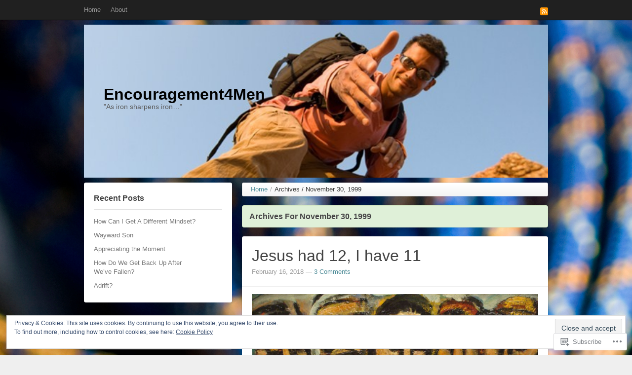

--- FILE ---
content_type: text/html; charset=UTF-8
request_url: https://encouragement4men.com/category/marriage/
body_size: 30717
content:
<!DOCTYPE html>
<!--[if IE 7 ]><html id="ie7" lang="en"><![endif]-->
<!--[if IE 8 ]><html id="ie8" lang="en"><![endif]-->
<!--[if (gt IE 9)|!(IE)]><!--><html lang="en"><!--<![endif]-->
	<head>
		<meta charset="UTF-8">
		<meta name="viewport" content="width=device-width">
		<link rel="profile" href="http://gmpg.org/xfn/11" />
		<link rel="pingback" href="https://encouragement4men.com/xmlrpc.php" />
		<title>marriage &laquo; Encouragement4Men</title>
		<meta name='robots' content='max-image-preview:large' />

<!-- Async WordPress.com Remote Login -->
<script id="wpcom_remote_login_js">
var wpcom_remote_login_extra_auth = '';
function wpcom_remote_login_remove_dom_node_id( element_id ) {
	var dom_node = document.getElementById( element_id );
	if ( dom_node ) { dom_node.parentNode.removeChild( dom_node ); }
}
function wpcom_remote_login_remove_dom_node_classes( class_name ) {
	var dom_nodes = document.querySelectorAll( '.' + class_name );
	for ( var i = 0; i < dom_nodes.length; i++ ) {
		dom_nodes[ i ].parentNode.removeChild( dom_nodes[ i ] );
	}
}
function wpcom_remote_login_final_cleanup() {
	wpcom_remote_login_remove_dom_node_classes( "wpcom_remote_login_msg" );
	wpcom_remote_login_remove_dom_node_id( "wpcom_remote_login_key" );
	wpcom_remote_login_remove_dom_node_id( "wpcom_remote_login_validate" );
	wpcom_remote_login_remove_dom_node_id( "wpcom_remote_login_js" );
	wpcom_remote_login_remove_dom_node_id( "wpcom_request_access_iframe" );
	wpcom_remote_login_remove_dom_node_id( "wpcom_request_access_styles" );
}

// Watch for messages back from the remote login
window.addEventListener( "message", function( e ) {
	if ( e.origin === "https://r-login.wordpress.com" ) {
		var data = {};
		try {
			data = JSON.parse( e.data );
		} catch( e ) {
			wpcom_remote_login_final_cleanup();
			return;
		}

		if ( data.msg === 'LOGIN' ) {
			// Clean up the login check iframe
			wpcom_remote_login_remove_dom_node_id( "wpcom_remote_login_key" );

			var id_regex = new RegExp( /^[0-9]+$/ );
			var token_regex = new RegExp( /^.*|.*|.*$/ );
			if (
				token_regex.test( data.token )
				&& id_regex.test( data.wpcomid )
			) {
				// We have everything we need to ask for a login
				var script = document.createElement( "script" );
				script.setAttribute( "id", "wpcom_remote_login_validate" );
				script.src = '/remote-login.php?wpcom_remote_login=validate'
					+ '&wpcomid=' + data.wpcomid
					+ '&token=' + encodeURIComponent( data.token )
					+ '&host=' + window.location.protocol
					+ '//' + window.location.hostname
					+ '&postid=131'
					+ '&is_singular=';
				document.body.appendChild( script );
			}

			return;
		}

		// Safari ITP, not logged in, so redirect
		if ( data.msg === 'LOGIN-REDIRECT' ) {
			window.location = 'https://wordpress.com/log-in?redirect_to=' + window.location.href;
			return;
		}

		// Safari ITP, storage access failed, remove the request
		if ( data.msg === 'LOGIN-REMOVE' ) {
			var css_zap = 'html { -webkit-transition: margin-top 1s; transition: margin-top 1s; } /* 9001 */ html { margin-top: 0 !important; } * html body { margin-top: 0 !important; } @media screen and ( max-width: 782px ) { html { margin-top: 0 !important; } * html body { margin-top: 0 !important; } }';
			var style_zap = document.createElement( 'style' );
			style_zap.type = 'text/css';
			style_zap.appendChild( document.createTextNode( css_zap ) );
			document.body.appendChild( style_zap );

			var e = document.getElementById( 'wpcom_request_access_iframe' );
			e.parentNode.removeChild( e );

			document.cookie = 'wordpress_com_login_access=denied; path=/; max-age=31536000';

			return;
		}

		// Safari ITP
		if ( data.msg === 'REQUEST_ACCESS' ) {
			console.log( 'request access: safari' );

			// Check ITP iframe enable/disable knob
			if ( wpcom_remote_login_extra_auth !== 'safari_itp_iframe' ) {
				return;
			}

			// If we are in a "private window" there is no ITP.
			var private_window = false;
			try {
				var opendb = window.openDatabase( null, null, null, null );
			} catch( e ) {
				private_window = true;
			}

			if ( private_window ) {
				console.log( 'private window' );
				return;
			}

			var iframe = document.createElement( 'iframe' );
			iframe.id = 'wpcom_request_access_iframe';
			iframe.setAttribute( 'scrolling', 'no' );
			iframe.setAttribute( 'sandbox', 'allow-storage-access-by-user-activation allow-scripts allow-same-origin allow-top-navigation-by-user-activation' );
			iframe.src = 'https://r-login.wordpress.com/remote-login.php?wpcom_remote_login=request_access&origin=' + encodeURIComponent( data.origin ) + '&wpcomid=' + encodeURIComponent( data.wpcomid );

			var css = 'html { -webkit-transition: margin-top 1s; transition: margin-top 1s; } /* 9001 */ html { margin-top: 46px !important; } * html body { margin-top: 46px !important; } @media screen and ( max-width: 660px ) { html { margin-top: 71px !important; } * html body { margin-top: 71px !important; } #wpcom_request_access_iframe { display: block; height: 71px !important; } } #wpcom_request_access_iframe { border: 0px; height: 46px; position: fixed; top: 0; left: 0; width: 100%; min-width: 100%; z-index: 99999; background: #23282d; } ';

			var style = document.createElement( 'style' );
			style.type = 'text/css';
			style.id = 'wpcom_request_access_styles';
			style.appendChild( document.createTextNode( css ) );
			document.body.appendChild( style );

			document.body.appendChild( iframe );
		}

		if ( data.msg === 'DONE' ) {
			wpcom_remote_login_final_cleanup();
		}
	}
}, false );

// Inject the remote login iframe after the page has had a chance to load
// more critical resources
window.addEventListener( "DOMContentLoaded", function( e ) {
	var iframe = document.createElement( "iframe" );
	iframe.style.display = "none";
	iframe.setAttribute( "scrolling", "no" );
	iframe.setAttribute( "id", "wpcom_remote_login_key" );
	iframe.src = "https://r-login.wordpress.com/remote-login.php"
		+ "?wpcom_remote_login=key"
		+ "&origin=aHR0cHM6Ly9lbmNvdXJhZ2VtZW50NG1lbi5jb20%3D"
		+ "&wpcomid=61552721"
		+ "&time=" + Math.floor( Date.now() / 1000 );
	document.body.appendChild( iframe );
}, false );
</script>
<link rel='dns-prefetch' href='//s0.wp.com' />
<link rel="alternate" type="application/rss+xml" title="Encouragement4Men &raquo; Feed" href="https://encouragement4men.com/feed/" />
<link rel="alternate" type="application/rss+xml" title="Encouragement4Men &raquo; Comments Feed" href="https://encouragement4men.com/comments/feed/" />
<link rel="alternate" type="application/rss+xml" title="Encouragement4Men &raquo; marriage Category Feed" href="https://encouragement4men.com/category/marriage/feed/" />
	<script type="text/javascript">
		/* <![CDATA[ */
		function addLoadEvent(func) {
			var oldonload = window.onload;
			if (typeof window.onload != 'function') {
				window.onload = func;
			} else {
				window.onload = function () {
					oldonload();
					func();
				}
			}
		}
		/* ]]> */
	</script>
	<link crossorigin='anonymous' rel='stylesheet' id='all-css-0-1' href='/wp-content/mu-plugins/widgets/eu-cookie-law/templates/style.css?m=1642463000i&cssminify=yes' type='text/css' media='all' />
<style id='wp-emoji-styles-inline-css'>

	img.wp-smiley, img.emoji {
		display: inline !important;
		border: none !important;
		box-shadow: none !important;
		height: 1em !important;
		width: 1em !important;
		margin: 0 0.07em !important;
		vertical-align: -0.1em !important;
		background: none !important;
		padding: 0 !important;
	}
/*# sourceURL=wp-emoji-styles-inline-css */
</style>
<link crossorigin='anonymous' rel='stylesheet' id='all-css-2-1' href='/wp-content/plugins/gutenberg-core/v22.2.0/build/styles/block-library/style.css?m=1764855221i&cssminify=yes' type='text/css' media='all' />
<style id='wp-block-library-inline-css'>
.has-text-align-justify {
	text-align:justify;
}
.has-text-align-justify{text-align:justify;}

/*# sourceURL=wp-block-library-inline-css */
</style><style id='global-styles-inline-css'>
:root{--wp--preset--aspect-ratio--square: 1;--wp--preset--aspect-ratio--4-3: 4/3;--wp--preset--aspect-ratio--3-4: 3/4;--wp--preset--aspect-ratio--3-2: 3/2;--wp--preset--aspect-ratio--2-3: 2/3;--wp--preset--aspect-ratio--16-9: 16/9;--wp--preset--aspect-ratio--9-16: 9/16;--wp--preset--color--black: #000000;--wp--preset--color--cyan-bluish-gray: #abb8c3;--wp--preset--color--white: #ffffff;--wp--preset--color--pale-pink: #f78da7;--wp--preset--color--vivid-red: #cf2e2e;--wp--preset--color--luminous-vivid-orange: #ff6900;--wp--preset--color--luminous-vivid-amber: #fcb900;--wp--preset--color--light-green-cyan: #7bdcb5;--wp--preset--color--vivid-green-cyan: #00d084;--wp--preset--color--pale-cyan-blue: #8ed1fc;--wp--preset--color--vivid-cyan-blue: #0693e3;--wp--preset--color--vivid-purple: #9b51e0;--wp--preset--gradient--vivid-cyan-blue-to-vivid-purple: linear-gradient(135deg,rgb(6,147,227) 0%,rgb(155,81,224) 100%);--wp--preset--gradient--light-green-cyan-to-vivid-green-cyan: linear-gradient(135deg,rgb(122,220,180) 0%,rgb(0,208,130) 100%);--wp--preset--gradient--luminous-vivid-amber-to-luminous-vivid-orange: linear-gradient(135deg,rgb(252,185,0) 0%,rgb(255,105,0) 100%);--wp--preset--gradient--luminous-vivid-orange-to-vivid-red: linear-gradient(135deg,rgb(255,105,0) 0%,rgb(207,46,46) 100%);--wp--preset--gradient--very-light-gray-to-cyan-bluish-gray: linear-gradient(135deg,rgb(238,238,238) 0%,rgb(169,184,195) 100%);--wp--preset--gradient--cool-to-warm-spectrum: linear-gradient(135deg,rgb(74,234,220) 0%,rgb(151,120,209) 20%,rgb(207,42,186) 40%,rgb(238,44,130) 60%,rgb(251,105,98) 80%,rgb(254,248,76) 100%);--wp--preset--gradient--blush-light-purple: linear-gradient(135deg,rgb(255,206,236) 0%,rgb(152,150,240) 100%);--wp--preset--gradient--blush-bordeaux: linear-gradient(135deg,rgb(254,205,165) 0%,rgb(254,45,45) 50%,rgb(107,0,62) 100%);--wp--preset--gradient--luminous-dusk: linear-gradient(135deg,rgb(255,203,112) 0%,rgb(199,81,192) 50%,rgb(65,88,208) 100%);--wp--preset--gradient--pale-ocean: linear-gradient(135deg,rgb(255,245,203) 0%,rgb(182,227,212) 50%,rgb(51,167,181) 100%);--wp--preset--gradient--electric-grass: linear-gradient(135deg,rgb(202,248,128) 0%,rgb(113,206,126) 100%);--wp--preset--gradient--midnight: linear-gradient(135deg,rgb(2,3,129) 0%,rgb(40,116,252) 100%);--wp--preset--font-size--small: 13px;--wp--preset--font-size--medium: 20px;--wp--preset--font-size--large: 36px;--wp--preset--font-size--x-large: 42px;--wp--preset--font-family--albert-sans: 'Albert Sans', sans-serif;--wp--preset--font-family--alegreya: Alegreya, serif;--wp--preset--font-family--arvo: Arvo, serif;--wp--preset--font-family--bodoni-moda: 'Bodoni Moda', serif;--wp--preset--font-family--bricolage-grotesque: 'Bricolage Grotesque', sans-serif;--wp--preset--font-family--cabin: Cabin, sans-serif;--wp--preset--font-family--chivo: Chivo, sans-serif;--wp--preset--font-family--commissioner: Commissioner, sans-serif;--wp--preset--font-family--cormorant: Cormorant, serif;--wp--preset--font-family--courier-prime: 'Courier Prime', monospace;--wp--preset--font-family--crimson-pro: 'Crimson Pro', serif;--wp--preset--font-family--dm-mono: 'DM Mono', monospace;--wp--preset--font-family--dm-sans: 'DM Sans', sans-serif;--wp--preset--font-family--dm-serif-display: 'DM Serif Display', serif;--wp--preset--font-family--domine: Domine, serif;--wp--preset--font-family--eb-garamond: 'EB Garamond', serif;--wp--preset--font-family--epilogue: Epilogue, sans-serif;--wp--preset--font-family--fahkwang: Fahkwang, sans-serif;--wp--preset--font-family--figtree: Figtree, sans-serif;--wp--preset--font-family--fira-sans: 'Fira Sans', sans-serif;--wp--preset--font-family--fjalla-one: 'Fjalla One', sans-serif;--wp--preset--font-family--fraunces: Fraunces, serif;--wp--preset--font-family--gabarito: Gabarito, system-ui;--wp--preset--font-family--ibm-plex-mono: 'IBM Plex Mono', monospace;--wp--preset--font-family--ibm-plex-sans: 'IBM Plex Sans', sans-serif;--wp--preset--font-family--ibarra-real-nova: 'Ibarra Real Nova', serif;--wp--preset--font-family--instrument-serif: 'Instrument Serif', serif;--wp--preset--font-family--inter: Inter, sans-serif;--wp--preset--font-family--josefin-sans: 'Josefin Sans', sans-serif;--wp--preset--font-family--jost: Jost, sans-serif;--wp--preset--font-family--libre-baskerville: 'Libre Baskerville', serif;--wp--preset--font-family--libre-franklin: 'Libre Franklin', sans-serif;--wp--preset--font-family--literata: Literata, serif;--wp--preset--font-family--lora: Lora, serif;--wp--preset--font-family--merriweather: Merriweather, serif;--wp--preset--font-family--montserrat: Montserrat, sans-serif;--wp--preset--font-family--newsreader: Newsreader, serif;--wp--preset--font-family--noto-sans-mono: 'Noto Sans Mono', sans-serif;--wp--preset--font-family--nunito: Nunito, sans-serif;--wp--preset--font-family--open-sans: 'Open Sans', sans-serif;--wp--preset--font-family--overpass: Overpass, sans-serif;--wp--preset--font-family--pt-serif: 'PT Serif', serif;--wp--preset--font-family--petrona: Petrona, serif;--wp--preset--font-family--piazzolla: Piazzolla, serif;--wp--preset--font-family--playfair-display: 'Playfair Display', serif;--wp--preset--font-family--plus-jakarta-sans: 'Plus Jakarta Sans', sans-serif;--wp--preset--font-family--poppins: Poppins, sans-serif;--wp--preset--font-family--raleway: Raleway, sans-serif;--wp--preset--font-family--roboto: Roboto, sans-serif;--wp--preset--font-family--roboto-slab: 'Roboto Slab', serif;--wp--preset--font-family--rubik: Rubik, sans-serif;--wp--preset--font-family--rufina: Rufina, serif;--wp--preset--font-family--sora: Sora, sans-serif;--wp--preset--font-family--source-sans-3: 'Source Sans 3', sans-serif;--wp--preset--font-family--source-serif-4: 'Source Serif 4', serif;--wp--preset--font-family--space-mono: 'Space Mono', monospace;--wp--preset--font-family--syne: Syne, sans-serif;--wp--preset--font-family--texturina: Texturina, serif;--wp--preset--font-family--urbanist: Urbanist, sans-serif;--wp--preset--font-family--work-sans: 'Work Sans', sans-serif;--wp--preset--spacing--20: 0.44rem;--wp--preset--spacing--30: 0.67rem;--wp--preset--spacing--40: 1rem;--wp--preset--spacing--50: 1.5rem;--wp--preset--spacing--60: 2.25rem;--wp--preset--spacing--70: 3.38rem;--wp--preset--spacing--80: 5.06rem;--wp--preset--shadow--natural: 6px 6px 9px rgba(0, 0, 0, 0.2);--wp--preset--shadow--deep: 12px 12px 50px rgba(0, 0, 0, 0.4);--wp--preset--shadow--sharp: 6px 6px 0px rgba(0, 0, 0, 0.2);--wp--preset--shadow--outlined: 6px 6px 0px -3px rgb(255, 255, 255), 6px 6px rgb(0, 0, 0);--wp--preset--shadow--crisp: 6px 6px 0px rgb(0, 0, 0);}:where(.is-layout-flex){gap: 0.5em;}:where(.is-layout-grid){gap: 0.5em;}body .is-layout-flex{display: flex;}.is-layout-flex{flex-wrap: wrap;align-items: center;}.is-layout-flex > :is(*, div){margin: 0;}body .is-layout-grid{display: grid;}.is-layout-grid > :is(*, div){margin: 0;}:where(.wp-block-columns.is-layout-flex){gap: 2em;}:where(.wp-block-columns.is-layout-grid){gap: 2em;}:where(.wp-block-post-template.is-layout-flex){gap: 1.25em;}:where(.wp-block-post-template.is-layout-grid){gap: 1.25em;}.has-black-color{color: var(--wp--preset--color--black) !important;}.has-cyan-bluish-gray-color{color: var(--wp--preset--color--cyan-bluish-gray) !important;}.has-white-color{color: var(--wp--preset--color--white) !important;}.has-pale-pink-color{color: var(--wp--preset--color--pale-pink) !important;}.has-vivid-red-color{color: var(--wp--preset--color--vivid-red) !important;}.has-luminous-vivid-orange-color{color: var(--wp--preset--color--luminous-vivid-orange) !important;}.has-luminous-vivid-amber-color{color: var(--wp--preset--color--luminous-vivid-amber) !important;}.has-light-green-cyan-color{color: var(--wp--preset--color--light-green-cyan) !important;}.has-vivid-green-cyan-color{color: var(--wp--preset--color--vivid-green-cyan) !important;}.has-pale-cyan-blue-color{color: var(--wp--preset--color--pale-cyan-blue) !important;}.has-vivid-cyan-blue-color{color: var(--wp--preset--color--vivid-cyan-blue) !important;}.has-vivid-purple-color{color: var(--wp--preset--color--vivid-purple) !important;}.has-black-background-color{background-color: var(--wp--preset--color--black) !important;}.has-cyan-bluish-gray-background-color{background-color: var(--wp--preset--color--cyan-bluish-gray) !important;}.has-white-background-color{background-color: var(--wp--preset--color--white) !important;}.has-pale-pink-background-color{background-color: var(--wp--preset--color--pale-pink) !important;}.has-vivid-red-background-color{background-color: var(--wp--preset--color--vivid-red) !important;}.has-luminous-vivid-orange-background-color{background-color: var(--wp--preset--color--luminous-vivid-orange) !important;}.has-luminous-vivid-amber-background-color{background-color: var(--wp--preset--color--luminous-vivid-amber) !important;}.has-light-green-cyan-background-color{background-color: var(--wp--preset--color--light-green-cyan) !important;}.has-vivid-green-cyan-background-color{background-color: var(--wp--preset--color--vivid-green-cyan) !important;}.has-pale-cyan-blue-background-color{background-color: var(--wp--preset--color--pale-cyan-blue) !important;}.has-vivid-cyan-blue-background-color{background-color: var(--wp--preset--color--vivid-cyan-blue) !important;}.has-vivid-purple-background-color{background-color: var(--wp--preset--color--vivid-purple) !important;}.has-black-border-color{border-color: var(--wp--preset--color--black) !important;}.has-cyan-bluish-gray-border-color{border-color: var(--wp--preset--color--cyan-bluish-gray) !important;}.has-white-border-color{border-color: var(--wp--preset--color--white) !important;}.has-pale-pink-border-color{border-color: var(--wp--preset--color--pale-pink) !important;}.has-vivid-red-border-color{border-color: var(--wp--preset--color--vivid-red) !important;}.has-luminous-vivid-orange-border-color{border-color: var(--wp--preset--color--luminous-vivid-orange) !important;}.has-luminous-vivid-amber-border-color{border-color: var(--wp--preset--color--luminous-vivid-amber) !important;}.has-light-green-cyan-border-color{border-color: var(--wp--preset--color--light-green-cyan) !important;}.has-vivid-green-cyan-border-color{border-color: var(--wp--preset--color--vivid-green-cyan) !important;}.has-pale-cyan-blue-border-color{border-color: var(--wp--preset--color--pale-cyan-blue) !important;}.has-vivid-cyan-blue-border-color{border-color: var(--wp--preset--color--vivid-cyan-blue) !important;}.has-vivid-purple-border-color{border-color: var(--wp--preset--color--vivid-purple) !important;}.has-vivid-cyan-blue-to-vivid-purple-gradient-background{background: var(--wp--preset--gradient--vivid-cyan-blue-to-vivid-purple) !important;}.has-light-green-cyan-to-vivid-green-cyan-gradient-background{background: var(--wp--preset--gradient--light-green-cyan-to-vivid-green-cyan) !important;}.has-luminous-vivid-amber-to-luminous-vivid-orange-gradient-background{background: var(--wp--preset--gradient--luminous-vivid-amber-to-luminous-vivid-orange) !important;}.has-luminous-vivid-orange-to-vivid-red-gradient-background{background: var(--wp--preset--gradient--luminous-vivid-orange-to-vivid-red) !important;}.has-very-light-gray-to-cyan-bluish-gray-gradient-background{background: var(--wp--preset--gradient--very-light-gray-to-cyan-bluish-gray) !important;}.has-cool-to-warm-spectrum-gradient-background{background: var(--wp--preset--gradient--cool-to-warm-spectrum) !important;}.has-blush-light-purple-gradient-background{background: var(--wp--preset--gradient--blush-light-purple) !important;}.has-blush-bordeaux-gradient-background{background: var(--wp--preset--gradient--blush-bordeaux) !important;}.has-luminous-dusk-gradient-background{background: var(--wp--preset--gradient--luminous-dusk) !important;}.has-pale-ocean-gradient-background{background: var(--wp--preset--gradient--pale-ocean) !important;}.has-electric-grass-gradient-background{background: var(--wp--preset--gradient--electric-grass) !important;}.has-midnight-gradient-background{background: var(--wp--preset--gradient--midnight) !important;}.has-small-font-size{font-size: var(--wp--preset--font-size--small) !important;}.has-medium-font-size{font-size: var(--wp--preset--font-size--medium) !important;}.has-large-font-size{font-size: var(--wp--preset--font-size--large) !important;}.has-x-large-font-size{font-size: var(--wp--preset--font-size--x-large) !important;}.has-albert-sans-font-family{font-family: var(--wp--preset--font-family--albert-sans) !important;}.has-alegreya-font-family{font-family: var(--wp--preset--font-family--alegreya) !important;}.has-arvo-font-family{font-family: var(--wp--preset--font-family--arvo) !important;}.has-bodoni-moda-font-family{font-family: var(--wp--preset--font-family--bodoni-moda) !important;}.has-bricolage-grotesque-font-family{font-family: var(--wp--preset--font-family--bricolage-grotesque) !important;}.has-cabin-font-family{font-family: var(--wp--preset--font-family--cabin) !important;}.has-chivo-font-family{font-family: var(--wp--preset--font-family--chivo) !important;}.has-commissioner-font-family{font-family: var(--wp--preset--font-family--commissioner) !important;}.has-cormorant-font-family{font-family: var(--wp--preset--font-family--cormorant) !important;}.has-courier-prime-font-family{font-family: var(--wp--preset--font-family--courier-prime) !important;}.has-crimson-pro-font-family{font-family: var(--wp--preset--font-family--crimson-pro) !important;}.has-dm-mono-font-family{font-family: var(--wp--preset--font-family--dm-mono) !important;}.has-dm-sans-font-family{font-family: var(--wp--preset--font-family--dm-sans) !important;}.has-dm-serif-display-font-family{font-family: var(--wp--preset--font-family--dm-serif-display) !important;}.has-domine-font-family{font-family: var(--wp--preset--font-family--domine) !important;}.has-eb-garamond-font-family{font-family: var(--wp--preset--font-family--eb-garamond) !important;}.has-epilogue-font-family{font-family: var(--wp--preset--font-family--epilogue) !important;}.has-fahkwang-font-family{font-family: var(--wp--preset--font-family--fahkwang) !important;}.has-figtree-font-family{font-family: var(--wp--preset--font-family--figtree) !important;}.has-fira-sans-font-family{font-family: var(--wp--preset--font-family--fira-sans) !important;}.has-fjalla-one-font-family{font-family: var(--wp--preset--font-family--fjalla-one) !important;}.has-fraunces-font-family{font-family: var(--wp--preset--font-family--fraunces) !important;}.has-gabarito-font-family{font-family: var(--wp--preset--font-family--gabarito) !important;}.has-ibm-plex-mono-font-family{font-family: var(--wp--preset--font-family--ibm-plex-mono) !important;}.has-ibm-plex-sans-font-family{font-family: var(--wp--preset--font-family--ibm-plex-sans) !important;}.has-ibarra-real-nova-font-family{font-family: var(--wp--preset--font-family--ibarra-real-nova) !important;}.has-instrument-serif-font-family{font-family: var(--wp--preset--font-family--instrument-serif) !important;}.has-inter-font-family{font-family: var(--wp--preset--font-family--inter) !important;}.has-josefin-sans-font-family{font-family: var(--wp--preset--font-family--josefin-sans) !important;}.has-jost-font-family{font-family: var(--wp--preset--font-family--jost) !important;}.has-libre-baskerville-font-family{font-family: var(--wp--preset--font-family--libre-baskerville) !important;}.has-libre-franklin-font-family{font-family: var(--wp--preset--font-family--libre-franklin) !important;}.has-literata-font-family{font-family: var(--wp--preset--font-family--literata) !important;}.has-lora-font-family{font-family: var(--wp--preset--font-family--lora) !important;}.has-merriweather-font-family{font-family: var(--wp--preset--font-family--merriweather) !important;}.has-montserrat-font-family{font-family: var(--wp--preset--font-family--montserrat) !important;}.has-newsreader-font-family{font-family: var(--wp--preset--font-family--newsreader) !important;}.has-noto-sans-mono-font-family{font-family: var(--wp--preset--font-family--noto-sans-mono) !important;}.has-nunito-font-family{font-family: var(--wp--preset--font-family--nunito) !important;}.has-open-sans-font-family{font-family: var(--wp--preset--font-family--open-sans) !important;}.has-overpass-font-family{font-family: var(--wp--preset--font-family--overpass) !important;}.has-pt-serif-font-family{font-family: var(--wp--preset--font-family--pt-serif) !important;}.has-petrona-font-family{font-family: var(--wp--preset--font-family--petrona) !important;}.has-piazzolla-font-family{font-family: var(--wp--preset--font-family--piazzolla) !important;}.has-playfair-display-font-family{font-family: var(--wp--preset--font-family--playfair-display) !important;}.has-plus-jakarta-sans-font-family{font-family: var(--wp--preset--font-family--plus-jakarta-sans) !important;}.has-poppins-font-family{font-family: var(--wp--preset--font-family--poppins) !important;}.has-raleway-font-family{font-family: var(--wp--preset--font-family--raleway) !important;}.has-roboto-font-family{font-family: var(--wp--preset--font-family--roboto) !important;}.has-roboto-slab-font-family{font-family: var(--wp--preset--font-family--roboto-slab) !important;}.has-rubik-font-family{font-family: var(--wp--preset--font-family--rubik) !important;}.has-rufina-font-family{font-family: var(--wp--preset--font-family--rufina) !important;}.has-sora-font-family{font-family: var(--wp--preset--font-family--sora) !important;}.has-source-sans-3-font-family{font-family: var(--wp--preset--font-family--source-sans-3) !important;}.has-source-serif-4-font-family{font-family: var(--wp--preset--font-family--source-serif-4) !important;}.has-space-mono-font-family{font-family: var(--wp--preset--font-family--space-mono) !important;}.has-syne-font-family{font-family: var(--wp--preset--font-family--syne) !important;}.has-texturina-font-family{font-family: var(--wp--preset--font-family--texturina) !important;}.has-urbanist-font-family{font-family: var(--wp--preset--font-family--urbanist) !important;}.has-work-sans-font-family{font-family: var(--wp--preset--font-family--work-sans) !important;}
/*# sourceURL=global-styles-inline-css */
</style>

<style id='classic-theme-styles-inline-css'>
/*! This file is auto-generated */
.wp-block-button__link{color:#fff;background-color:#32373c;border-radius:9999px;box-shadow:none;text-decoration:none;padding:calc(.667em + 2px) calc(1.333em + 2px);font-size:1.125em}.wp-block-file__button{background:#32373c;color:#fff;text-decoration:none}
/*# sourceURL=/wp-includes/css/classic-themes.min.css */
</style>
<link crossorigin='anonymous' rel='stylesheet' id='all-css-4-1' href='/_static/??-eJydkFtOw0AMRTeEYyUgGj4Qa5mHaQ3z0tiTwO4ZKBSkilTqz2hknXOvdHEt4HJSSooltD0nQZdtyO5VcBrGeRhBOJZAUGkZ7tCz6IkA0fdAgxO5wT9BscFvVqV+j8XoJxHJs6FAsWNb2sp+T9p1+fmD0tu2UnoNWFsqiUB/I7cIeuhdcuYdz/hNoahJ3lT/1RfYos1ZRasp15t9Lyk5CS/nA/0XcnFOaVZc5aLck/E5h5DXLf6QF6pgm7Wh953in+LjeD+P8+00PexePgD7IcIn&cssminify=yes' type='text/css' media='all' />
<style id='jetpack_facebook_likebox-inline-css'>
.widget_facebook_likebox {
	overflow: hidden;
}

/*# sourceURL=/wp-content/mu-plugins/jetpack-plugin/moon/modules/widgets/facebook-likebox/style.css */
</style>
<link crossorigin='anonymous' rel='stylesheet' id='all-css-6-1' href='/_static/??-eJzTLy/QTc7PK0nNK9HPLdUtyClNz8wr1i9KTcrJTwcy0/WTi5G5ekCujj52Temp+bo5+cmJJZn5eSgc3bScxMwikFb7XFtDE1NLExMLc0OTLACohS2q&cssminify=yes' type='text/css' media='all' />
<style id='jetpack-global-styles-frontend-style-inline-css'>
:root { --font-headings: unset; --font-base: unset; --font-headings-default: -apple-system,BlinkMacSystemFont,"Segoe UI",Roboto,Oxygen-Sans,Ubuntu,Cantarell,"Helvetica Neue",sans-serif; --font-base-default: -apple-system,BlinkMacSystemFont,"Segoe UI",Roboto,Oxygen-Sans,Ubuntu,Cantarell,"Helvetica Neue",sans-serif;}
/*# sourceURL=jetpack-global-styles-frontend-style-inline-css */
</style>
<link crossorigin='anonymous' rel='stylesheet' id='all-css-8-1' href='/_static/??-eJyNjEEOgkAMRS9kbdAxwYXxLMAMpaYzJbZkrg8kLAwrd+8n7z+sMwxaPBVHn1JOhlNAEu07uQ5mF/wR8gKzLMTFsHKk5IabcjDQlyN0JYKw+T/fXpQMGEYV0Xqae+CdX014PENo29v9swJiAz5G&cssminify=yes' type='text/css' media='all' />
<script type="text/javascript" id="wpcom-actionbar-placeholder-js-extra">
/* <![CDATA[ */
var actionbardata = {"siteID":"61552721","postID":"0","siteURL":"https://encouragement4men.com","xhrURL":"https://encouragement4men.com/wp-admin/admin-ajax.php","nonce":"783c986058","isLoggedIn":"","statusMessage":"","subsEmailDefault":"instantly","proxyScriptUrl":"https://s0.wp.com/wp-content/js/wpcom-proxy-request.js?m=1513050504i&amp;ver=20211021","i18n":{"followedText":"New posts from this site will now appear in your \u003Ca href=\"https://wordpress.com/reader\"\u003EReader\u003C/a\u003E","foldBar":"Collapse this bar","unfoldBar":"Expand this bar","shortLinkCopied":"Shortlink copied to clipboard."}};
//# sourceURL=wpcom-actionbar-placeholder-js-extra
/* ]]> */
</script>
<script type="text/javascript" id="jetpack-mu-wpcom-settings-js-before">
/* <![CDATA[ */
var JETPACK_MU_WPCOM_SETTINGS = {"assetsUrl":"https://s0.wp.com/wp-content/mu-plugins/jetpack-mu-wpcom-plugin/moon/jetpack_vendor/automattic/jetpack-mu-wpcom/src/build/"};
//# sourceURL=jetpack-mu-wpcom-settings-js-before
/* ]]> */
</script>
<script crossorigin='anonymous' type='text/javascript'  src='/_static/??-eJyVUFtOAzEMvBBuBEjd9gNxlryaepXEwXZ26e3ZbYuKigTql8eah60xcwNPVWNVM4rhrNCYPk+bUZ7MwmH1uYcoKzl+9Min69gUrP+KoGBiq/Gn+PuaHmNZLI1jwV6MqK3BclgzMjrjiFSUbbuhBxOufx5QJwzygPlM3etLh5Z7wipGuhPP2BRp2Q6UM81/yGcMKeq5nAsE10uDCeMvl8uUbj7iYIOAz1bkUq4vzUwv64BKFVJovES8l7fn4XU3bLfDfhi/AF2Crtk='></script>
<script type="text/javascript" id="rlt-proxy-js-after">
/* <![CDATA[ */
	rltInitialize( {"token":null,"iframeOrigins":["https:\/\/widgets.wp.com"]} );
//# sourceURL=rlt-proxy-js-after
/* ]]> */
</script>
<link rel="EditURI" type="application/rsd+xml" title="RSD" href="https://encouragement4men.wordpress.com/xmlrpc.php?rsd" />
<meta name="generator" content="WordPress.com" />

<!-- Jetpack Open Graph Tags -->
<meta property="og:type" content="website" />
<meta property="og:title" content="marriage &#8211; Encouragement4Men" />
<meta property="og:url" content="https://encouragement4men.com/category/marriage/" />
<meta property="og:site_name" content="Encouragement4Men" />
<meta property="og:image" content="https://s0.wp.com/i/blank.jpg?m=1383295312i" />
<meta property="og:image:width" content="200" />
<meta property="og:image:height" content="200" />
<meta property="og:image:alt" content="" />
<meta property="og:locale" content="en_US" />

<!-- End Jetpack Open Graph Tags -->
<link rel="shortcut icon" type="image/x-icon" href="https://s0.wp.com/i/favicon.ico?m=1713425267i" sizes="16x16 24x24 32x32 48x48" />
<link rel="icon" type="image/x-icon" href="https://s0.wp.com/i/favicon.ico?m=1713425267i" sizes="16x16 24x24 32x32 48x48" />
<link rel="apple-touch-icon" href="https://s0.wp.com/i/webclip.png?m=1713868326i" />
<link rel='openid.server' href='https://encouragement4men.com/?openidserver=1' />
<link rel='openid.delegate' href='https://encouragement4men.com/' />
<link rel="search" type="application/opensearchdescription+xml" href="https://encouragement4men.com/osd.xml" title="Encouragement4Men" />
<link rel="search" type="application/opensearchdescription+xml" href="https://s1.wp.com/opensearch.xml" title="WordPress.com" />
<meta name="description" content="Posts about marriage written by BelizeBritts" />
<style type="text/css" id="custom-background-css">
body.custom-background { background-image: url("https://encouragement4men.files.wordpress.com/2013/12/ropes.jpg"); background-position: center top; background-size: auto; background-repeat: repeat; background-attachment: fixed; }
</style>
			<script type="text/javascript">

			window.doNotSellCallback = function() {

				var linkElements = [
					'a[href="https://wordpress.com/?ref=footer_blog"]',
					'a[href="https://wordpress.com/?ref=footer_website"]',
					'a[href="https://wordpress.com/?ref=vertical_footer"]',
					'a[href^="https://wordpress.com/?ref=footer_segment_"]',
				].join(',');

				var dnsLink = document.createElement( 'a' );
				dnsLink.href = 'https://wordpress.com/advertising-program-optout/';
				dnsLink.classList.add( 'do-not-sell-link' );
				dnsLink.rel = 'nofollow';
				dnsLink.style.marginLeft = '0.5em';
				dnsLink.textContent = 'Do Not Sell or Share My Personal Information';

				var creditLinks = document.querySelectorAll( linkElements );

				if ( 0 === creditLinks.length ) {
					return false;
				}

				Array.prototype.forEach.call( creditLinks, function( el ) {
					el.insertAdjacentElement( 'afterend', dnsLink );
				});

				return true;
			};

		</script>
		<style type="text/css" id="custom-colors-css">.navbar-inner, .navbar .fill {
	background-image: none;
}
#site-title, #site-title a { color: #000000;}
.navbar .nav > li > a { color: #999999;}
#sub-floor #credit a { color: #999999;}
#sub-floor #credit { color: #7C7C7C;}
html, body { background-color: #EFEFEF;}
#site-description { color: #595959;}
</style>
<script type="text/javascript">
	window.google_analytics_uacct = "UA-52447-2";
</script>

<script type="text/javascript">
	var _gaq = _gaq || [];
	_gaq.push(['_setAccount', 'UA-52447-2']);
	_gaq.push(['_gat._anonymizeIp']);
	_gaq.push(['_setDomainName', 'none']);
	_gaq.push(['_setAllowLinker', true]);
	_gaq.push(['_initData']);
	_gaq.push(['_trackPageview']);

	(function() {
		var ga = document.createElement('script'); ga.type = 'text/javascript'; ga.async = true;
		ga.src = ('https:' == document.location.protocol ? 'https://ssl' : 'http://www') + '.google-analytics.com/ga.js';
		(document.getElementsByTagName('head')[0] || document.getElementsByTagName('body')[0]).appendChild(ga);
	})();
</script>
	<link crossorigin='anonymous' rel='stylesheet' id='all-css-0-3' href='/_static/??-eJydjsEKwjAQRH/IdqlFiwfxU6TdLGHbJBuyCfl9W7CiN/Uy8IbhMVBjgxIyhQy+NNEVy0FhphxHXJ4MXmQLUxwpVDaWsoIVMYlGo4D6Ru1KB/hee+eAMDnBRUErR0q/GvZjOCYpSu412ov/LhV2BrRMioljZlnHH9R6Dpv55q/dcOovw7nvjvMDQM5/tg==&cssminify=yes' type='text/css' media='all' />
</head>
	<body class="archive category category-marriage category-4550 custom-background wp-theme-premiumstandard customizer-styles-applied jetpack-reblog-enabled">

		
					<div id="menu-above-header" class="menu-navigation navbar navbar-fixed-top">
				<div class="navbar-inner ">
					<div class="container">

						<a class="btn btn-navbar" data-toggle="collapse" data-target=".above-header-nav-collapse">
						  <span class="icon-bar"></span>
						  <span class="icon-bar"></span>
						  <span class="icon-bar"></span>
						</a>

						<div class="nav-collapse above-header-nav-collapse">
							<div class="menu"><ul class="nav nav-menu"><li ><a href="https://encouragement4men.com/">Home</a></li><li class="page_item page-item-1"><a href="https://encouragement4men.com/about/">About</a></li></ul></div>
						</div><!-- /.nav-collapse -->

						<div id="social-networking" class="clearfix">
							
<ul class="nav social-icons clearfix">

	
	
	
	
	
	
	
	
	
	
	<li><a class="fademe" href="https://encouragement4men.com/feed/" title="Subscribe via RSS" target="_blank"><img src="https://s0.wp.com/wp-content/themes/premium/standard/images/social/small/rss.png?m=1391150438i" alt="Subscribe via RSS" /></a></li>

</ul>
						</div><!-- /#social-networking -->

					</div> <!-- /container -->
				</div><!-- /navbar-inner -->
			</div> <!-- /#menu-above-header -->
		
					<div id="header" class="imageyup">
				<div id="head-wrapper" class="clearfix">
					<div class="container">
						<div class="row">

							
								<div id="header-image" class="span12">
																			<a href="https://encouragement4men.com/">
											<img src="https://encouragement4men.com/wp-content/uploads/2013/12/cropped-mt-climber-help-hand-cropped1.jpg" width="940" height="200" alt="" />
										</a>
																	</div> <!-- /#header-image -->

							
															<div class="span12">
									<div id="logo">
										
											<h1 id="site-title">
												<a href="https://encouragement4men.com/" title="" rel="home" style="color:#000;">Encouragement4Men</a>
											</h1>
										
										<small id="site-description">&quot;As iron sharpens iron&#8230;&quot;</small>

									</div><!-- /#logo -->
								</div><!-- /.span12 -->
							
						</div><!-- /row -->
					</div><!--/container -->
				</div> <!-- /#head-wrapper -->
			</div> <!-- /#header -->

			
<div id="wrapper">
	<div class="container">
 		<div class="row">

							<div id="sidebar" class="span4">
	
		<div id="recent-posts-2" class="widget widget_recent_entries">
		<h4 class="Recent Posts widget-title">Recent Posts</h4>
		<ul>
											<li>
					<a href="https://encouragement4men.com/2024/02/15/how-can-i-get-a-different-mindset/">How Can I Get A Different&nbsp;Mindset?</a>
									</li>
											<li>
					<a href="https://encouragement4men.com/2024/01/27/wayward-son/">Wayward Son</a>
									</li>
											<li>
					<a href="https://encouragement4men.com/2023/11/25/appreciating-the-moment/">Appreciating the Moment</a>
									</li>
											<li>
					<a href="https://encouragement4men.com/2023/11/16/how-do-we-get-back-up-after-weve-fallen/">How Do We Get Back Up After We&#8217;ve&nbsp;Fallen?</a>
									</li>
											<li>
					<a href="https://encouragement4men.com/2019/07/30/adrift/">Adrift?</a>
									</li>
					</ul>

		</div><div id="follow_button_widget-2" class="widget widget_follow_button_widget">
		<a class="wordpress-follow-button" href="https://encouragement4men.com" data-blog="61552721" data-lang="en" >Follow Encouragement4Men on WordPress.com</a>
		<script type="text/javascript">(function(d){ window.wpcomPlatform = {"titles":{"timelines":"Embeddable Timelines","followButton":"Follow Button","wpEmbeds":"WordPress Embeds"}}; var f = d.getElementsByTagName('SCRIPT')[0], p = d.createElement('SCRIPT');p.type = 'text/javascript';p.async = true;p.src = '//widgets.wp.com/platform.js';f.parentNode.insertBefore(p,f);}(document));</script>

		</div><div id="facebook-likebox-3" class="widget widget_facebook_likebox"><h4 class="Facebook Page Plugin widget-title"><a href="https://www.facebook.com/encouragement4men">Encouragement 4 Men</a></h4>		<div id="fb-root"></div>
		<div class="fb-page" data-href="https://www.facebook.com/encouragement4men" data-width="200"  data-height="432" data-hide-cover="false" data-show-facepile="true" data-tabs="false" data-hide-cta="false" data-small-header="false">
		<div class="fb-xfbml-parse-ignore"><blockquote cite="https://www.facebook.com/encouragement4men"><a href="https://www.facebook.com/encouragement4men">Encouragement 4 Men</a></blockquote></div>
		</div>
		</div><div id="wpcom-goodreads-4" class="widget widget_goodreads"><h4 class="Goodreads widget-title">Goodreads</h4><div class="jetpack-goodreads-legacy-widget gr_custom_widget" id="gr_custom_widget_27034671_read"></div>
<script src="https://www.goodreads.com/review/custom_widget/27034671.Goodreads:%20read?cover_position=&#038;cover_size=small&#038;num_books=5&#038;order=d&#038;shelf=read&#038;sort=date_added&#038;widget_bg_transparent=&#038;widget_id=27034671_read"></script>
</div><div id="archives-2" class="widget widget_archive"><h4 class="Archives widget-title">Archives</h4>
			<ul>
					<li><a href='https://encouragement4men.com/2024/02/'>February 2024</a></li>
	<li><a href='https://encouragement4men.com/2024/01/'>January 2024</a></li>
	<li><a href='https://encouragement4men.com/2023/11/'>November 2023</a></li>
	<li><a href='https://encouragement4men.com/2019/07/'>July 2019</a></li>
	<li><a href='https://encouragement4men.com/2018/02/'>February 2018</a></li>
	<li><a href='https://encouragement4men.com/2018/01/'>January 2018</a></li>
	<li><a href='https://encouragement4men.com/2017/12/'>December 2017</a></li>
	<li><a href='https://encouragement4men.com/2016/04/'>April 2016</a></li>
	<li><a href='https://encouragement4men.com/2015/04/'>April 2015</a></li>
	<li><a href='https://encouragement4men.com/2014/12/'>December 2014</a></li>
	<li><a href='https://encouragement4men.com/2014/10/'>October 2014</a></li>
	<li><a href='https://encouragement4men.com/2014/02/'>February 2014</a></li>
	<li><a href='https://encouragement4men.com/2014/01/'>January 2014</a></li>
	<li><a href='https://encouragement4men.com/2013/12/'>December 2013</a></li>
			</ul>

			</div><div id="categories-2" class="widget widget_categories"><h4 class="Categories widget-title">Categories</h4>
			<ul>
					<li class="cat-item cat-item-735606"><a href="https://encouragement4men.com/category/christian-marriage/">christian marriage</a>
</li>
	<li class="cat-item cat-item-401919"><a href="https://encouragement4men.com/category/christian-men/">christian men</a>
</li>
	<li class="cat-item cat-item-15607"><a href="https://encouragement4men.com/category/christmas/">Christmas</a>
</li>
	<li class="cat-item cat-item-2416"><a href="https://encouragement4men.com/category/church/">church</a>
</li>
	<li class="cat-item cat-item-34932768"><a href="https://encouragement4men.com/category/divorce-2/">Divorce</a>
</li>
	<li class="cat-item cat-item-65094744"><a href="https://encouragement4men.com/category/encouraging-men/">encouraging men</a>
</li>
	<li class="cat-item cat-item-13359151"><a href="https://encouragement4men.com/category/good-news-for-men/">good news for men</a>
</li>
	<li class="cat-item cat-item-4550 current-cat"><a aria-current="page" href="https://encouragement4men.com/category/marriage/">marriage</a>
</li>
	<li class="cat-item cat-item-4092"><a href="https://encouragement4men.com/category/men/">men</a>
</li>
	<li class="cat-item cat-item-35005"><a href="https://encouragement4men.com/category/mens-health/">men&#039;s health</a>
</li>
	<li class="cat-item cat-item-5004"><a href="https://encouragement4men.com/category/christian-men/mental-health/">mental-health</a>
</li>
	<li class="cat-item cat-item-5309"><a href="https://encouragement4men.com/category/parenting/">parenting</a>
</li>
	<li class="cat-item cat-item-65079767"><a href="https://encouragement4men.com/category/struggling-with-lust/">struggling with lust</a>
</li>
	<li class="cat-item cat-item-1"><a href="https://encouragement4men.com/category/uncategorized/">Uncategorized</a>
</li>
			</ul>

			</div><div id="meta-2" class="widget widget_meta"><h4 class="Meta widget-title">Meta</h4>
		<ul>
			<li><a class="click-register" href="https://wordpress.com/start?ref=wplogin">Create account</a></li>			<li><a href="https://encouragement4men.wordpress.com/wp-login.php">Log in</a></li>
			<li><a href="https://encouragement4men.com/feed/">Entries feed</a></li>
			<li><a href="https://encouragement4men.com/comments/feed/">Comments feed</a></li>

			<li><a href="https://wordpress.com/" title="Powered by WordPress, state-of-the-art semantic personal publishing platform.">WordPress.com</a></li>
		</ul>

		</div><div id="jp_blogs_i_follow-2" class="widget widget_jp_blogs_i_follow"><h4 class="Blogs I Follow widget-title">Blogs I Follow</h4><ul><li><a href="http://encouragement4men.com" class="bump-view" data-bump-view="bif">Encouragement4Men</a></li><li><a href="http://belizebritts.wordpress.com" class="bump-view" data-bump-view="bif">BelizeBritts&#039;s Blog</a></li></ul></div><div id="text-2" class="widget widget_text"><h4 class="Text widget-title">     </h4>			<div class="textwidget"></div>
		</div></div><!-- /#sidebar -->			
			<div id="main" class="span8 clearfix" role="main">

				<div itemscope itemtype="http://data-vocabulary.org/Breadcrumb"><ul class="breadcrumb"><li class="home-breadcrumb"><a href="https://encouragement4men.com" itemprop="url"><span itemprop="title">Home</span></a><span class="divider">/</span></li>Archives / <li>November 30, 1999</li></ul></div>
				                    <div id="archive-page-title" class="alert alert-success">
                        <h3>
                            Archives For                                                         	November 30, 1999                        	                        </h3>
                                            </div>
                
				
																	
<div id="post-131" class="post format-standard clearfix post-131 type-post status-publish hentry category-christian-marriage category-christian-men category-church category-encouraging-men category-good-news-for-men category-marriage category-men category-struggling-with-lust category-uncategorized tag-christian-leadership-concepts tag-christian-marriage tag-christian-men tag-church tag-clc tag-encouragement-for-men tag-good-news-for-men tag-help-for-marriage tag-parenting tag-struggling-with-lust">

	<div class="post-header clearfix">

						
		<div class="title-wrap clearfix">
												<h2 class="post-title entry-title">
						<a href="https://encouragement4men.com/2018/02/16/jesus-had-12-i-have-11/" rel="bookmark" title="Jesus had 12, I have&nbsp;11">Jesus had 12, I have&nbsp;11</a>
					</h2>
										<div class="post-header-meta">
													<span class="the-time updated">February 16, 2018</span>
													<span class="the-comment-link">&mdash;&nbsp;<a href="https://encouragement4men.com/2018/02/16/jesus-had-12-i-have-11/#comments">3 Comments</a></span>
							</div><!-- /.post-header-meta -->
		</div><!-- /.title-wrap -->

	</div> <!-- /.post-header -->


	<div id="content-131" class="entry-content clearfix">
					<p><a href="https://encouragement4men.com/wp-content/uploads/2018/02/georges-rouault-christ-and-apostles-1937-38-detail.jpg"><img data-attachment-id="132" data-permalink="https://encouragement4men.com/2018/02/16/jesus-had-12-i-have-11/georges-rouault-christ-and-apostles-1937-38-detail/" data-orig-file="https://encouragement4men.com/wp-content/uploads/2018/02/georges-rouault-christ-and-apostles-1937-38-detail.jpg" data-orig-size="1200,600" data-comments-opened="1" data-image-meta="{&quot;aperture&quot;:&quot;0&quot;,&quot;credit&quot;:&quot;&quot;,&quot;camera&quot;:&quot;&quot;,&quot;caption&quot;:&quot;&quot;,&quot;created_timestamp&quot;:&quot;0&quot;,&quot;copyright&quot;:&quot;&quot;,&quot;focal_length&quot;:&quot;0&quot;,&quot;iso&quot;:&quot;0&quot;,&quot;shutter_speed&quot;:&quot;0&quot;,&quot;title&quot;:&quot;&quot;,&quot;orientation&quot;:&quot;0&quot;}" data-image-title="Georges-Rouault-Christ-and-Apostles-1937-38-detail" data-image-description="" data-image-caption="" data-medium-file="https://encouragement4men.com/wp-content/uploads/2018/02/georges-rouault-christ-and-apostles-1937-38-detail.jpg?w=300" data-large-file="https://encouragement4men.com/wp-content/uploads/2018/02/georges-rouault-christ-and-apostles-1937-38-detail.jpg?w=580" class="aligncenter wp-image-132 size-full" src="https://encouragement4men.com/wp-content/uploads/2018/02/georges-rouault-christ-and-apostles-1937-38-detail.jpg?w=580" alt=""   srcset="https://encouragement4men.com/wp-content/uploads/2018/02/georges-rouault-christ-and-apostles-1937-38-detail.jpg 1200w, https://encouragement4men.com/wp-content/uploads/2018/02/georges-rouault-christ-and-apostles-1937-38-detail.jpg?w=150&amp;h=75 150w, https://encouragement4men.com/wp-content/uploads/2018/02/georges-rouault-christ-and-apostles-1937-38-detail.jpg?w=300&amp;h=150 300w, https://encouragement4men.com/wp-content/uploads/2018/02/georges-rouault-christ-and-apostles-1937-38-detail.jpg?w=768&amp;h=384 768w, https://encouragement4men.com/wp-content/uploads/2018/02/georges-rouault-christ-and-apostles-1937-38-detail.jpg?w=1024&amp;h=512 1024w" sizes="(max-width: 1200px) 100vw, 1200px" /></a></p>
<p>From the time I was 19 until I was 33 years old I was in the<a href="https://belizebritts.wordpress.com/2012/11/24/a-military-option/" target="_blank" rel="noopener"> US Navy</a> and surrounded primarily by men. It was no wonder that when I got saved, at about age 30, I sought out Christian men to disciple me. I didn’t know the Christian lingo back then so that really meant, “Help me to understand what just happened and what I am supposed to do now.”</p>
<p><a href="https://promisekeepers.org/" target="_blank" rel="noopener"><u>Promise Keepers</u></a> was in full effect back then and we went to giant conferences, had weekly meetings at church and generally chatted about Christ centered things. I was introduced to concepts like sexual purity, not partying like a rock star and not cussing like a sailor. Yay! I was also introduced to pure, unconditional love, my sins washed white as snow and the unimaginable joy of Heaven. (I choose the latter while admittedly struggling with the former.)</p>
<p>The influence and caring of those men was key to my early Christian walk and I am forever grateful for them. Over the last 23 years and through the course of my intermittently hot, warm and cold walk with Christ the influence of Christian men has been crucial to my survival.</p>
<p>Why can’t I just be an awesome Christian man without other men being all up in my business? Why does isolation from them equate to a walk down a slippery slope? I suspect it’s like Paul said in Romans 7, I want to be pure and holy, “But I see another law at work in my body, warring against the law of my mind and holding me captive to the law of sin that dwells within me.” He goes on to say that Jesus delivers him. Based on the entirety of his comments I take that to mean that Jesus’ work has washed his sins away.</p>
<p>Jesus modeled this fellowship with other men in that while he had many disciples he had 12 that He primarily hung out with and they relied on one another. I’ve previously written, “In Mark 6 Jesus sends out the 12 in pairs of two. In Luke 10 Jesus sends out 72 men in pairs. The apostles often traveled in pairs and we see them relying on one another throughout the New Testament. Moses had Aaron. When David was home alone, not surrounded by other men, he didn’t do so well.”</p>
<p>Ecclesiastes 4:12 says, “Though one may be overpowered, two can defend themselves. A cord of three strands is not quickly broken.” James tells us, “…confess your sins to each other and pray for each other so that you may be healed.” Proverbs is full of advice about Godly friendships including, “As iron sharpens iron, so one man sharpens another” 27:17, “A righteous man is cautious in friendship” 12:26, and “A friend loves at all times…”17:17.”</p>
<p>My answer to this comes in the form of a men’s group formed through <a href="https://clchq.org/" target="_blank" rel="noopener"><u>Christian Leadership Concepts</u></a> (CLC).  CLC is a nationwide, interdenominational, men’s ministry that, “…challenges men to an uncommon pursuit of Christ. We facilitate small groups of committed believers who refuse to be satisfied with the status quo and desire a deeper relationship with Christ.”</p>
<p>Eleven of us have committed to a 2 year journey to walk out our lives together, to dive into the scriptures and to read and discuss a collection of books we are working through. Between us I think we represent 10 or 11 different churches. We meet weekly from 6-8am on Wednesday mornings and walk through this process. During the week we call each other and participate in group texts offering mutual encouragement, prayer requests and funny things we find online. I’ve personally, and deservedly, been encouraged to refrain from late night group texting, sorry Bryan.</p>
<p>I got this phone call yesterday, “Jimmy my boy! I just landed in New Jersey and wanted to give you a call to see how you’re doing.”  I am being prayed for, encouraged and befriended. As I reread that it sounds a little hokey but I don’t care. I’m grateful. One guy  sometimes sets his phone alarm to pray for me three times a day! Brothers, this kind of encouragement in your life can be a game changer.</p>
<p>While I strongly recommend the CLC program I have been involved in <a href="https://encouragement4men.com/2014/01/26/brothers/" target="_blank" rel="noopener">other men’s groups</a> and I think the important thing is that every Christian man is involved with a group of men. Jesus models it and the examples of this principle run throughout the Bible.</p>
<p>We are in a battle with an enemy who is constantly on the prowl seeking to destroy us. He knows our weaknesses and seeks to cut us from the pack like a lion isolating an injured water buffalo and ruin our lives. While we cannot be snatched from the Lord’s hand many are led away by their own desires. (I recall the vampires I saw in comic books as a child who could only come in if you let them.) We open the door to the enemy through our thoughts, what we look at, what we listen to and who we spend our time with.</p>
<p>Having men in your lives who know our struggles is invaluable. We call it “opening the kimono”, it ain’t pretty and it’s embarrassing. As a matter of fact, right before our group was set to kick off with a fellowship and &#8220;opening the kimono&#8221; session I called my friend, and the <a href="https://clchq.org/dr-craig-fry/" target="_blank" rel="noopener">President of CLC</a>, and said, “These guys aren’t ready for what I’ve got to say. I don’t want to become their project they need to fix.”  He assured me they could handle it and that my story wasn’t as unique as I might imagine. He was right. We’re men, there’s nothing new.</p>
<p>A couple short months into our weekly meetings we are growing closer, studying, encouraging and forming new friendships. While, on one hand, I’m still a dumpster fire of a Christian man on the other hand I have peace knowing that my righteousness is because of Jesus, I am not condemned and I am being transformed by the power of the gospel, even after being saved for over 20 years.</p>
<p>If your church doesn’t have a men’s group that meets regularly and deals with the real stuff you need one. If you need help joining one or putting one together let me know. It could save your life.</p>
					</div><!-- /.entry-content -->

	<div class="post-meta">
		<div class="row-fluid">
			<div class="meta-date-cat-tags span9">
													<span class="the-category">In <a href="https://encouragement4men.com/category/christian-marriage/" rel="category tag">christian marriage</a>, <a href="https://encouragement4men.com/category/christian-men/" rel="category tag">christian men</a>, <a href="https://encouragement4men.com/category/church/" rel="category tag">church</a>, <a href="https://encouragement4men.com/category/encouraging-men/" rel="category tag">encouraging men</a>, <a href="https://encouragement4men.com/category/good-news-for-men/" rel="category tag">good news for men</a>, <a href="https://encouragement4men.com/category/marriage/" rel="category tag">marriage</a>, <a href="https://encouragement4men.com/category/men/" rel="category tag">men</a>, <a href="https://encouragement4men.com/category/struggling-with-lust/" rel="category tag">struggling with lust</a>, <a href="https://encouragement4men.com/category/uncategorized/" rel="category tag">Uncategorized</a></span>				
													<span class="the-tags"><a href="https://encouragement4men.com/tag/christian-leadership-concepts/" rel="tag">christian leadership concepts</a>, <a href="https://encouragement4men.com/tag/christian-marriage/" rel="tag">christian marriage</a>, <a href="https://encouragement4men.com/tag/christian-men/" rel="tag">christian men</a>, <a href="https://encouragement4men.com/tag/church/" rel="tag">church</a>, <a href="https://encouragement4men.com/tag/clc/" rel="tag">clc</a>, <a href="https://encouragement4men.com/tag/encouragement-for-men/" rel="tag">encouragement for men</a>, <a href="https://encouragement4men.com/tag/good-news-for-men/" rel="tag">good news for men</a>, <a href="https://encouragement4men.com/tag/help-for-marriage/" rel="tag">help for marriage</a>, <a href="https://encouragement4men.com/tag/parenting/" rel="tag">parenting</a>, <a href="https://encouragement4men.com/tag/struggling-with-lust/" rel="tag">struggling with lust</a></span>				
			</div><!-- /meta-date-cat-tags -->
			<div class="meta-comment-link span3">
				<a class="fademe pull-right post-link" href="https://encouragement4men.com/2018/02/16/jesus-had-12-i-have-11/" title="permalink "><img src="https://s0.wp.com/wp-content/themes/premium/standard/images/icn-permalink.png?m=1391150438i" alt="permalink " /></a>
								<span class="the-edit-post"></span>
			</div><!-- /meta-comment-link -->
		</div><!--/row-fluid -->
	</div><!-- /.post-meta -->

</div> <!-- /#post- -->																	
<div id="post-122" class="post format-standard clearfix post-122 type-post status-publish hentry category-christian-marriage category-christian-men category-church category-encouraging-men category-good-news-for-men category-marriage category-men category-uncategorized tag-christian-marriage tag-christian-men tag-church tag-encouragement-for-men tag-good-news-for-men tag-help-for-marriage tag-help-for-men tag-marriage tag-parenting">

	<div class="post-header clearfix">

						
		<div class="title-wrap clearfix">
												<h2 class="post-title entry-title">
						<a href="https://encouragement4men.com/2018/01/10/dear-god-save-me-from-your-followers/" rel="bookmark" title="Dear God, Save Me From Your&nbsp;Followers">Dear God, Save Me From Your&nbsp;Followers</a>
					</h2>
										<div class="post-header-meta">
													<span class="the-time updated">January 10, 2018</span>
													<span class="the-comment-link">&mdash;&nbsp;<a href="https://encouragement4men.com/2018/01/10/dear-god-save-me-from-your-followers/#respond">Leave a comment</a></span>
							</div><!-- /.post-header-meta -->
		</div><!-- /.title-wrap -->

	</div> <!-- /.post-header -->


	<div id="content-122" class="entry-content clearfix">
					<p><img data-attachment-id="128" data-permalink="https://encouragement4men.com/2018/01/10/dear-god-save-me-from-your-followers/gods-followers/" data-orig-file="https://encouragement4men.com/wp-content/uploads/2018/01/gods-followers.jpg" data-orig-size="750,562" data-comments-opened="1" data-image-meta="{&quot;aperture&quot;:&quot;0&quot;,&quot;credit&quot;:&quot;&quot;,&quot;camera&quot;:&quot;&quot;,&quot;caption&quot;:&quot;&quot;,&quot;created_timestamp&quot;:&quot;0&quot;,&quot;copyright&quot;:&quot;&quot;,&quot;focal_length&quot;:&quot;0&quot;,&quot;iso&quot;:&quot;0&quot;,&quot;shutter_speed&quot;:&quot;0&quot;,&quot;title&quot;:&quot;&quot;,&quot;orientation&quot;:&quot;0&quot;}" data-image-title="Gods followers" data-image-description="" data-image-caption="" data-medium-file="https://encouragement4men.com/wp-content/uploads/2018/01/gods-followers.jpg?w=300" data-large-file="https://encouragement4men.com/wp-content/uploads/2018/01/gods-followers.jpg?w=580" class="alignnone size-full wp-image-128" src="https://encouragement4men.com/wp-content/uploads/2018/01/gods-followers.jpg?w=580" alt="Gods followers.jpg"   srcset="https://encouragement4men.com/wp-content/uploads/2018/01/gods-followers.jpg 750w, https://encouragement4men.com/wp-content/uploads/2018/01/gods-followers.jpg?w=150&amp;h=112 150w, https://encouragement4men.com/wp-content/uploads/2018/01/gods-followers.jpg?w=300&amp;h=225 300w" sizes="(max-width: 750px) 100vw, 750px" /></p>
<p>I can’t decide where I land on the funny-to-sad ratio of that bumper sticker.</p>
<p>Imagine if every Christian walked around totally at peace, full of joy and the trademarks of us all were faithfulness and reliability. Would there be more Christians?</p>
<p>It’s easy for us to look outward, “If those people would only act like Christians!” “If that TV evangelist wasn’t always asking for money.” “If only that pastor didn’t sleep with his secretary.” THEN the world would change its opinion about being Christian. Those things may be true but, that ain’t The Plan.</p>
<p>The Plan: Abide in the vine (Jn15:4), be transformed (2Cor3:18), let your light shine (Mt5:16) don’t worry about what others are doing, work on yourself (Lk6:42). Sounds easy, lol.</p>
<p>As we work on the above (a lifetime process) we will start to reflect God’s grace in our lives. As Moses spent time with the Lord his skin actually glowed, as we connect, abide and spend time with the Lord we’ll be transformed and the evidence of that will be the fruit of the Spirit.</p>
<p>Galatians 5:22 “…the fruit of the Spirit is love, joy, peace, patience, kindness, goodness, faithfulness, gentleness and self-control.”</p>
<p>The Bible alternately likens us to a branch or a tree or a vine; connected to Christ, getting our sustenance from Him and, like a tree, producing fruit in keeping with our source. In Matthew 7 Jesus says that Christian imitators will produce bad fruit and His disciples will produce good fruit.  That fruit is love, joy, peace, patience, kindness, goodness, faithfulness and self control.</p>
<p>I recently asked myself the question, “Would the people <em>that know me best</em> attribute the fruit of the Spirit to me?”  I hate to admit that I regularly fall short on multiple fronts.  My 16 year old son probably would not tell you that I am the most patient person he’s ever met. As a matter of fact, I recently wanted to buy a shirt that said, &#8220;Can we hurry this up?&#8221; I have other issues too, really, I could go on.</p>
<p>This realization effected me to such a degree that I recently sat my family down and apologized to them and let them know that I was working on this.  Seriously, what good is my faith if the people that know me the best think I’m an idiot? I picture God saying, “Yeah….he’s not with Me…” or as Jesus put it in Matthew 7, “<strong><sup>22 </sup></strong>Many will say to me on that day, ‘Lord, Lord, did we not prophesy in your name and in your name drive out demons and in your name perform many miracles?’ <strong><sup>23 </sup></strong>Then I will tell them plainly, ‘I never knew you. Away from me, you evildoers!”</p>
<p>I want my life to reflect Jesus to others.  My wife and children, who I cannot fool, should see the fruit of the Spirit in me to such a degree that they want what I got. My light should shine to the point that it leads others out of darkness. My life and my countenance should provoke the unsaved to jealously. I’ve got a long way to go but, praise God, I’m not where I started.  I encourage you to join this broken vessel as I try to be consistent about my quiet time, allow His strength to be made perfect in my weakness and pray that my life reflects the fruit of the Spirit. C’mon!</p>
<div id="atatags-370373-6961b615dbcd6">
		<script type="text/javascript">
			__ATA = window.__ATA || {};
			__ATA.cmd = window.__ATA.cmd || [];
			__ATA.cmd.push(function() {
				__ATA.initVideoSlot('atatags-370373-6961b615dbcd6', {
					sectionId: '370373',
					format: 'inread'
				});
			});
		</script>
	</div>					</div><!-- /.entry-content -->

	<div class="post-meta">
		<div class="row-fluid">
			<div class="meta-date-cat-tags span9">
													<span class="the-category">In <a href="https://encouragement4men.com/category/christian-marriage/" rel="category tag">christian marriage</a>, <a href="https://encouragement4men.com/category/christian-men/" rel="category tag">christian men</a>, <a href="https://encouragement4men.com/category/church/" rel="category tag">church</a>, <a href="https://encouragement4men.com/category/encouraging-men/" rel="category tag">encouraging men</a>, <a href="https://encouragement4men.com/category/good-news-for-men/" rel="category tag">good news for men</a>, <a href="https://encouragement4men.com/category/marriage/" rel="category tag">marriage</a>, <a href="https://encouragement4men.com/category/men/" rel="category tag">men</a>, <a href="https://encouragement4men.com/category/uncategorized/" rel="category tag">Uncategorized</a></span>				
													<span class="the-tags"><a href="https://encouragement4men.com/tag/christian-marriage/" rel="tag">christian marriage</a>, <a href="https://encouragement4men.com/tag/christian-men/" rel="tag">christian men</a>, <a href="https://encouragement4men.com/tag/church/" rel="tag">church</a>, <a href="https://encouragement4men.com/tag/encouragement-for-men/" rel="tag">encouragement for men</a>, <a href="https://encouragement4men.com/tag/good-news-for-men/" rel="tag">good news for men</a>, <a href="https://encouragement4men.com/tag/help-for-marriage/" rel="tag">help for marriage</a>, <a href="https://encouragement4men.com/tag/help-for-men/" rel="tag">help for men</a>, <a href="https://encouragement4men.com/tag/marriage/" rel="tag">marriage</a>, <a href="https://encouragement4men.com/tag/parenting/" rel="tag">parenting</a></span>				
			</div><!-- /meta-date-cat-tags -->
			<div class="meta-comment-link span3">
				<a class="fademe pull-right post-link" href="https://encouragement4men.com/2018/01/10/dear-god-save-me-from-your-followers/" title="permalink "><img src="https://s0.wp.com/wp-content/themes/premium/standard/images/icn-permalink.png?m=1391150438i" alt="permalink " /></a>
								<span class="the-edit-post"></span>
			</div><!-- /meta-comment-link -->
		</div><!--/row-fluid -->
	</div><!-- /.post-meta -->

</div> <!-- /#post- -->																	
<div id="post-111" class="post format-standard clearfix post-111 type-post status-publish hentry category-christian-men category-church category-encouraging-men category-good-news-for-men category-marriage category-men category-uncategorized tag-christian-men tag-church tag-encouragement-for-men tag-good-news-for-men tag-help-for-men tag-marriage">

	<div class="post-header clearfix">

						
		<div class="title-wrap clearfix">
												<h2 class="post-title entry-title">
						<a href="https://encouragement4men.com/2018/01/03/gods-wisdom-for-us/" rel="bookmark" title="God&#8217;s Wisdom for&nbsp;Us">God&#8217;s Wisdom for&nbsp;Us</a>
					</h2>
										<div class="post-header-meta">
													<span class="the-time updated">January 3, 2018</span>
													<span class="the-comment-link">&mdash;&nbsp;<a href="https://encouragement4men.com/2018/01/03/gods-wisdom-for-us/#respond">Leave a comment</a></span>
							</div><!-- /.post-header-meta -->
		</div><!-- /.title-wrap -->

	</div> <!-- /.post-header -->


	<div id="content-111" class="entry-content clearfix">
					<p><img data-attachment-id="112" data-permalink="https://encouragement4men.com/2018/01/03/gods-wisdom-for-us/gods-wisdom/" data-orig-file="https://encouragement4men.com/wp-content/uploads/2018/01/gods-wisdom.jpg" data-orig-size="800,533" data-comments-opened="1" data-image-meta="{&quot;aperture&quot;:&quot;0&quot;,&quot;credit&quot;:&quot;&quot;,&quot;camera&quot;:&quot;&quot;,&quot;caption&quot;:&quot;&quot;,&quot;created_timestamp&quot;:&quot;0&quot;,&quot;copyright&quot;:&quot;&quot;,&quot;focal_length&quot;:&quot;0&quot;,&quot;iso&quot;:&quot;0&quot;,&quot;shutter_speed&quot;:&quot;0&quot;,&quot;title&quot;:&quot;&quot;,&quot;orientation&quot;:&quot;1&quot;}" data-image-title="Gods wisdom" data-image-description="" data-image-caption="" data-medium-file="https://encouragement4men.com/wp-content/uploads/2018/01/gods-wisdom.jpg?w=300" data-large-file="https://encouragement4men.com/wp-content/uploads/2018/01/gods-wisdom.jpg?w=580" class="alignnone size-full wp-image-112" src="https://encouragement4men.com/wp-content/uploads/2018/01/gods-wisdom.jpg?w=580" alt="Gods wisdom"   srcset="https://encouragement4men.com/wp-content/uploads/2018/01/gods-wisdom.jpg 800w, https://encouragement4men.com/wp-content/uploads/2018/01/gods-wisdom.jpg?w=150&amp;h=100 150w, https://encouragement4men.com/wp-content/uploads/2018/01/gods-wisdom.jpg?w=300&amp;h=200 300w, https://encouragement4men.com/wp-content/uploads/2018/01/gods-wisdom.jpg?w=768&amp;h=512 768w" sizes="(max-width: 800px) 100vw, 800px" /></p>
<p>Recently I’ve been coming across the theme of God’s wisdom, made available to me day to day. Sign me up! I need all the help I can get!</p>
<p>1 Corinthians 2 talks about “…the hidden wisdom which God ordained before the ages…” and that we have access to this through the Holy Spirit.</p>
<p>James 1:5 says, “If any of you lacks wisdom, you should ask God … and it will be given to you.”</p>
<p>The next verse says, “But let him ask in faith, with no doubting…” That part sounds important.</p>
<p>Jesus promises guidance from the Holy Spirit, John 14:26 &#8220;But the Helper, the Holy Spirit, …He <strong>will teach you all things</strong>…” I’d like to know all things.</p>
<p>2 Corinthians 2:16 says, “…we have the mind of Christ.”</p>
<p>Clearly God has promised us wisdom, guidance and to teach us everything we need to know.  Why do we flounder then?</p>
<p>The first thing we need to ask ourselves is, “Am I communicating with God?” Like every other healthy relationship, communication with our Father is a two-way exchange. The occasional foxhole prayer (like Peter’s as he was sinking, “Lord, save me!”)  is necessary but if that constitutes our prayer life we’re in trouble.</p>
<p>Jesus is our example and He, “…frequently withdrew to the wilderness to pray.” (Luke 5:16) He was in constant communication with the Father, as we should be. Regularly getting alone with God, making our requests known and <em>listening</em> is real communication and will produce the fruit of His wisdom.</p>
<p>I’ve recently committed to 7 minutes a day for 21 days and I admit to having challenges taking 7 minutes every day. It seems ludicrous as I reread this but I know I’m not alone in this struggle.</p>
<p>As we make a habit of meeting with the Lord we will hear His voice more clearly, the sheep know the shepherd’s voice because they’ve spent time with him. Jesus promises the same thing.  As I enter into 2018 I am committing to set regular time aside to pray and listen. I bet if you join me we’ll see a very different 2018.</p>
					</div><!-- /.entry-content -->

	<div class="post-meta">
		<div class="row-fluid">
			<div class="meta-date-cat-tags span9">
													<span class="the-category">In <a href="https://encouragement4men.com/category/christian-men/" rel="category tag">christian men</a>, <a href="https://encouragement4men.com/category/church/" rel="category tag">church</a>, <a href="https://encouragement4men.com/category/encouraging-men/" rel="category tag">encouraging men</a>, <a href="https://encouragement4men.com/category/good-news-for-men/" rel="category tag">good news for men</a>, <a href="https://encouragement4men.com/category/marriage/" rel="category tag">marriage</a>, <a href="https://encouragement4men.com/category/men/" rel="category tag">men</a>, <a href="https://encouragement4men.com/category/uncategorized/" rel="category tag">Uncategorized</a></span>				
													<span class="the-tags"><a href="https://encouragement4men.com/tag/christian-men/" rel="tag">christian men</a>, <a href="https://encouragement4men.com/tag/church/" rel="tag">church</a>, <a href="https://encouragement4men.com/tag/encouragement-for-men/" rel="tag">encouragement for men</a>, <a href="https://encouragement4men.com/tag/good-news-for-men/" rel="tag">good news for men</a>, <a href="https://encouragement4men.com/tag/help-for-men/" rel="tag">help for men</a>, <a href="https://encouragement4men.com/tag/marriage/" rel="tag">marriage</a></span>				
			</div><!-- /meta-date-cat-tags -->
			<div class="meta-comment-link span3">
				<a class="fademe pull-right post-link" href="https://encouragement4men.com/2018/01/03/gods-wisdom-for-us/" title="permalink "><img src="https://s0.wp.com/wp-content/themes/premium/standard/images/icn-permalink.png?m=1391150438i" alt="permalink " /></a>
								<span class="the-edit-post"></span>
			</div><!-- /meta-comment-link -->
		</div><!--/row-fluid -->
	</div><!-- /.post-meta -->

</div> <!-- /#post- -->																	
<div id="post-87" class="post format-standard clearfix post-87 type-post status-publish hentry category-christian-marriage category-christian-men category-church category-encouraging-men category-good-news-for-men category-marriage category-men category-uncategorized tag-christian-marriage tag-marriage">

	<div class="post-header clearfix">

						
		<div class="title-wrap clearfix">
												<h2 class="post-title entry-title">
						<a href="https://encouragement4men.com/2015/04/13/lay-down-my-life/" rel="bookmark" title="Lay Down My&nbsp;Life?">Lay Down My&nbsp;Life?</a>
					</h2>
										<div class="post-header-meta">
													<span class="the-time updated">April 13, 2015</span>
													<span class="the-comment-link">&mdash;&nbsp;<a href="https://encouragement4men.com/2015/04/13/lay-down-my-life/#respond">Leave a comment</a></span>
							</div><!-- /.post-header-meta -->
		</div><!-- /.title-wrap -->

	</div> <!-- /.post-header -->


	<div id="content-87" class="entry-content clearfix">
					<p><a href="https://encouragement4men.com/wp-content/uploads/2015/04/man-vs-lion1.jpg"><img data-attachment-id="90" data-permalink="https://encouragement4men.com/2015/04/13/lay-down-my-life/man-vs-lion-2/" data-orig-file="https://encouragement4men.com/wp-content/uploads/2015/04/man-vs-lion1.jpg" data-orig-size="606,412" data-comments-opened="1" data-image-meta="{&quot;aperture&quot;:&quot;0&quot;,&quot;credit&quot;:&quot;&quot;,&quot;camera&quot;:&quot;&quot;,&quot;caption&quot;:&quot;&quot;,&quot;created_timestamp&quot;:&quot;0&quot;,&quot;copyright&quot;:&quot;&quot;,&quot;focal_length&quot;:&quot;0&quot;,&quot;iso&quot;:&quot;0&quot;,&quot;shutter_speed&quot;:&quot;0&quot;,&quot;title&quot;:&quot;&quot;,&quot;orientation&quot;:&quot;0&quot;}" data-image-title="man vs lion" data-image-description="" data-image-caption="" data-medium-file="https://encouragement4men.com/wp-content/uploads/2015/04/man-vs-lion1.jpg?w=300" data-large-file="https://encouragement4men.com/wp-content/uploads/2015/04/man-vs-lion1.jpg?w=580" loading="lazy" class="alignnone size-medium wp-image-90" src="https://encouragement4men.com/wp-content/uploads/2015/04/man-vs-lion1.jpg?w=300&#038;h=204" alt="man vs lion" width="300" height="204" srcset="https://encouragement4men.com/wp-content/uploads/2015/04/man-vs-lion1.jpg?w=300 300w, https://encouragement4men.com/wp-content/uploads/2015/04/man-vs-lion1.jpg?w=600 600w, https://encouragement4men.com/wp-content/uploads/2015/04/man-vs-lion1.jpg?w=150 150w" sizes="(max-width: 300px) 100vw, 300px" /></a></p>
<p>Gun to your head, would you take this bullet so that your child would live? What man would say no to that? Given that extreme scenario we all think we would lay down our lives for our children. Thankfully, the chances are strong you never have to make that sacrifice.</p>
<p>How about this one, can you get home from work and go outside to play with your kids? Can you write a hand written letter to your adult children telling them you are proud of them?  Can you get your butt off the couch and go fishing with your 13 year old son? Maybe you don’t need to watch 5 hours of the 2015 Masters Tournament.</p>
<p>OUCH!</p>
<p>I’m not busting your chops, I know you work hard and need your down time. As a matter of fact, each of these examples are from my life and are specific examples of my own shortcomings. I work 6 days every week, leave the house about 6am and get home about 6:15pm. On Wednesday nights and Sunday mornings we go to church. Every other week I devote about 9 hours to preaching at an assisted living community. Who has time? When I’m off work I want to relax!</p>
<p>Guess what, my kids don’t care about that. They would rather have a Dad who plays with them. Who is raising our kids if we’re not investing significant time into their lives? I just read a biography that a son wrote about his dad, he said, “My dad invented quality time.” The conviction set in, my children would not say the same thing.</p>
<p>You’re not going to believe this but guess who else needs my time? My wife. Ephesians 5:25 “Husbands, love your wives, just as Christ also loved the church and gave Himself for her…” Note the words, “…gave Himself for her…” I suspect that means we have to give ourselves to our wives, our time, out attention, our energies, our very lives. Not in the dramatic way that one might lay down his life to save a woman from an escaped lion but in the mundane way that one might give up 3 hours of the NFL to go shopping with one’s wife.</p>
<p>Fortunately Ephesians goes on to say <em>why</em> we should give ourselves up for our wives, “So that she may be awesome.” “So that she may be everything you want her to be.” I’m paraphrasing but that’s what it says. Read it.</p>
<p>“Yeah but it also says that she should submit to us! RESPECT us!” Yes, it does say that, however, the model that Jesus laid out for us is that He did His part first. He fully committed to His part and His bride is coming along slowly. Jesus also tells us in Luke 6:42 that we should fully deal with our own shortcomings before we worry about someone else’s. We are to lead the way, by example.</p>
<p>I know it can be hard to put aside what we want, what we feel we have earned, and put someone else’s needs before our own. I am not good at it but I recognize that God is calling me to maturity. We are called to be more like Jesus and He gave sacrificially, out of love, willingly. It can hurt to sacrifice like that but the rewards are far greater than the sacrifice.</p>
					</div><!-- /.entry-content -->

	<div class="post-meta">
		<div class="row-fluid">
			<div class="meta-date-cat-tags span9">
													<span class="the-category">In <a href="https://encouragement4men.com/category/christian-marriage/" rel="category tag">christian marriage</a>, <a href="https://encouragement4men.com/category/christian-men/" rel="category tag">christian men</a>, <a href="https://encouragement4men.com/category/church/" rel="category tag">church</a>, <a href="https://encouragement4men.com/category/encouraging-men/" rel="category tag">encouraging men</a>, <a href="https://encouragement4men.com/category/good-news-for-men/" rel="category tag">good news for men</a>, <a href="https://encouragement4men.com/category/marriage/" rel="category tag">marriage</a>, <a href="https://encouragement4men.com/category/men/" rel="category tag">men</a>, <a href="https://encouragement4men.com/category/uncategorized/" rel="category tag">Uncategorized</a></span>				
													<span class="the-tags"><a href="https://encouragement4men.com/tag/christian-marriage/" rel="tag">christian marriage</a>, <a href="https://encouragement4men.com/tag/marriage/" rel="tag">marriage</a></span>				
			</div><!-- /meta-date-cat-tags -->
			<div class="meta-comment-link span3">
				<a class="fademe pull-right post-link" href="https://encouragement4men.com/2015/04/13/lay-down-my-life/" title="permalink "><img src="https://s0.wp.com/wp-content/themes/premium/standard/images/icn-permalink.png?m=1391150438i" alt="permalink " /></a>
								<span class="the-edit-post"></span>
			</div><!-- /meta-comment-link -->
		</div><!--/row-fluid -->
	</div><!-- /.post-meta -->

</div> <!-- /#post- -->					
					

							</div><!-- /#main -->

			
		</div><!-- /row -->
	</div><!-- /container -->
</div> <!-- /#wrapper -->

<div id="footer" class="clearfix">

					<div id="footer-widgets" class="clearfix">
				<div class="container">
					<div class="row">

						<div id="left-footer-widgets" class="span4 clearfix">
							
		<div id="recent-posts-2" class="widget widget_recent_entries">
		<h4 class="Recent Posts widget-title">Recent Posts</h4>
		<ul>
											<li>
					<a href="https://encouragement4men.com/2024/02/15/how-can-i-get-a-different-mindset/">How Can I Get A Different&nbsp;Mindset?</a>
									</li>
											<li>
					<a href="https://encouragement4men.com/2024/01/27/wayward-son/">Wayward Son</a>
									</li>
											<li>
					<a href="https://encouragement4men.com/2023/11/25/appreciating-the-moment/">Appreciating the Moment</a>
									</li>
											<li>
					<a href="https://encouragement4men.com/2023/11/16/how-do-we-get-back-up-after-weve-fallen/">How Do We Get Back Up After We&#8217;ve&nbsp;Fallen?</a>
									</li>
											<li>
					<a href="https://encouragement4men.com/2019/07/30/adrift/">Adrift?</a>
									</li>
					</ul>

		</div><div id="blog_subscription-2" class="widget widget_blog_subscription jetpack_subscription_widget"><h4 class="Follow Blog widget-title"><label for="subscribe-field">Follow Blog via Email</label></h4>

			<div class="wp-block-jetpack-subscriptions__container">
			<form
				action="https://subscribe.wordpress.com"
				method="post"
				accept-charset="utf-8"
				data-blog="61552721"
				data-post_access_level="everybody"
				id="subscribe-blog"
			>
				<p>Enter your email address to follow this blog and receive notifications of new posts by email.</p>
				<p id="subscribe-email">
					<label
						id="subscribe-field-label"
						for="subscribe-field"
						class="screen-reader-text"
					>
						Email Address:					</label>

					<input
							type="email"
							name="email"
							autocomplete="email"
							
							style="width: 95%; padding: 1px 10px"
							placeholder="Email Address"
							value=""
							id="subscribe-field"
							required
						/>				</p>

				<p id="subscribe-submit"
									>
					<input type="hidden" name="action" value="subscribe"/>
					<input type="hidden" name="blog_id" value="61552721"/>
					<input type="hidden" name="source" value="https://encouragement4men.com/category/marriage/"/>
					<input type="hidden" name="sub-type" value="widget"/>
					<input type="hidden" name="redirect_fragment" value="subscribe-blog"/>
					<input type="hidden" id="_wpnonce" name="_wpnonce" value="6e18a10863" />					<button type="submit"
													class="wp-block-button__link"
																	>
						Follow					</button>
				</p>
			</form>
							<div class="wp-block-jetpack-subscriptions__subscount">
					Join 24 other subscribers				</div>
						</div>
			
</div><div id="archives-2" class="widget widget_archive"><h4 class="Archives widget-title">Archives</h4>
			<ul>
					<li><a href='https://encouragement4men.com/2024/02/'>February 2024</a></li>
	<li><a href='https://encouragement4men.com/2024/01/'>January 2024</a></li>
	<li><a href='https://encouragement4men.com/2023/11/'>November 2023</a></li>
	<li><a href='https://encouragement4men.com/2019/07/'>July 2019</a></li>
	<li><a href='https://encouragement4men.com/2018/02/'>February 2018</a></li>
	<li><a href='https://encouragement4men.com/2018/01/'>January 2018</a></li>
	<li><a href='https://encouragement4men.com/2017/12/'>December 2017</a></li>
	<li><a href='https://encouragement4men.com/2016/04/'>April 2016</a></li>
	<li><a href='https://encouragement4men.com/2015/04/'>April 2015</a></li>
	<li><a href='https://encouragement4men.com/2014/12/'>December 2014</a></li>
	<li><a href='https://encouragement4men.com/2014/10/'>October 2014</a></li>
	<li><a href='https://encouragement4men.com/2014/02/'>February 2014</a></li>
	<li><a href='https://encouragement4men.com/2014/01/'>January 2014</a></li>
	<li><a href='https://encouragement4men.com/2013/12/'>December 2013</a></li>
			</ul>

			</div><div id="categories-2" class="widget widget_categories"><h4 class="Categories widget-title">Categories</h4>
			<ul>
					<li class="cat-item cat-item-735606"><a href="https://encouragement4men.com/category/christian-marriage/">christian marriage</a>
</li>
	<li class="cat-item cat-item-401919"><a href="https://encouragement4men.com/category/christian-men/">christian men</a>
</li>
	<li class="cat-item cat-item-15607"><a href="https://encouragement4men.com/category/christmas/">Christmas</a>
</li>
	<li class="cat-item cat-item-2416"><a href="https://encouragement4men.com/category/church/">church</a>
</li>
	<li class="cat-item cat-item-34932768"><a href="https://encouragement4men.com/category/divorce-2/">Divorce</a>
</li>
	<li class="cat-item cat-item-65094744"><a href="https://encouragement4men.com/category/encouraging-men/">encouraging men</a>
</li>
	<li class="cat-item cat-item-13359151"><a href="https://encouragement4men.com/category/good-news-for-men/">good news for men</a>
</li>
	<li class="cat-item cat-item-4550 current-cat"><a aria-current="page" href="https://encouragement4men.com/category/marriage/">marriage</a>
</li>
	<li class="cat-item cat-item-4092"><a href="https://encouragement4men.com/category/men/">men</a>
</li>
	<li class="cat-item cat-item-35005"><a href="https://encouragement4men.com/category/mens-health/">men&#039;s health</a>
</li>
	<li class="cat-item cat-item-5004"><a href="https://encouragement4men.com/category/christian-men/mental-health/">mental-health</a>
</li>
	<li class="cat-item cat-item-5309"><a href="https://encouragement4men.com/category/parenting/">parenting</a>
</li>
	<li class="cat-item cat-item-65079767"><a href="https://encouragement4men.com/category/struggling-with-lust/">struggling with lust</a>
</li>
	<li class="cat-item cat-item-1"><a href="https://encouragement4men.com/category/uncategorized/">Uncategorized</a>
</li>
			</ul>

			</div><div id="meta-2" class="widget widget_meta"><h4 class="Meta widget-title">Meta</h4>
		<ul>
			<li><a class="click-register" href="https://wordpress.com/start?ref=wplogin">Create account</a></li>			<li><a href="https://encouragement4men.wordpress.com/wp-login.php">Log in</a></li>
			<li><a href="https://encouragement4men.com/feed/">Entries feed</a></li>
			<li><a href="https://encouragement4men.com/comments/feed/">Comments feed</a></li>

			<li><a href="https://wordpress.com/" title="Powered by WordPress, state-of-the-art semantic personal publishing platform.">WordPress.com</a></li>
		</ul>

		</div>						</div><!-- /#left-footer-widget -->

						<div id="center-footer-widgets" class="span4 clearfix">
													</div><!-- /#center-footer-widget -->

						<div id="right-footer-widgets" class="span4 clearfix">
													</div><!-- /#right-footer-widget -->

					</div><!-- /row -->
				</div><!-- /container -->
			</div><!-- /#footer-widgets -->
		
		<div id="sub-floor" class="clearfix">
			<div class="container">
				<div class="row">
					<div id="footer-links" class="span7">
											</div><!-- /#footer-links -->

					<div id="credit" class="span12">
						<a href="https://wordpress.com/?ref=footer_blog" rel="nofollow">Blog at WordPress.com.</a>
											</div><!-- /#credits -->

				</div><!-- /row -->
			</div><!-- /.container -->
		</div><!-- /#sub-floor -->
	</div><!-- /#footer -->
	<!--  -->
<script type="speculationrules">
{"prefetch":[{"source":"document","where":{"and":[{"href_matches":"/*"},{"not":{"href_matches":["/wp-*.php","/wp-admin/*","/files/*","/wp-content/*","/wp-content/plugins/*","/wp-content/themes/premium/standard/*","/*\\?(.+)"]}},{"not":{"selector_matches":"a[rel~=\"nofollow\"]"}},{"not":{"selector_matches":".no-prefetch, .no-prefetch a"}}]},"eagerness":"conservative"}]}
</script>
<div id="wpcom-follow-bubbles-jp_blogs_i_follow-2" class="wpcom-follow-bubbles"><div id="wpcom-bubble-jp_blogs_i_follow-2-1" class="wpcom-bubble wpcom-follow-bubble"><div class="bubble-txt"><a href="http://encouragement4men.com" class="bump-view" data-bump-view="bif">Encouragement4Men</a><p><small>&quot;As iron sharpens iron...&quot;</small></p></div></div><div id="wpcom-bubble-jp_blogs_i_follow-2-2" class="wpcom-bubble wpcom-follow-bubble"><div class="bubble-txt"><a href="http://belizebritts.wordpress.com" class="bump-view" data-bump-view="bif">BelizeBritts&#039;s Blog</a><p><small>Just another WordPress.com site</small></p></div></div></div><script type="text/javascript" src="//0.gravatar.com/js/hovercards/hovercards.min.js?ver=202602924dcd77a86c6f1d3698ec27fc5da92b28585ddad3ee636c0397cf312193b2a1" id="grofiles-cards-js"></script>
<script type="text/javascript" id="wpgroho-js-extra">
/* <![CDATA[ */
var WPGroHo = {"my_hash":""};
//# sourceURL=wpgroho-js-extra
/* ]]> */
</script>
<script crossorigin='anonymous' type='text/javascript'  src='/wp-content/mu-plugins/gravatar-hovercards/wpgroho.js?m=1610363240i'></script>

	<script>
		// Initialize and attach hovercards to all gravatars
		( function() {
			function init() {
				if ( typeof Gravatar === 'undefined' ) {
					return;
				}

				if ( typeof Gravatar.init !== 'function' ) {
					return;
				}

				Gravatar.profile_cb = function ( hash, id ) {
					WPGroHo.syncProfileData( hash, id );
				};

				Gravatar.my_hash = WPGroHo.my_hash;
				Gravatar.init(
					'body',
					'#wp-admin-bar-my-account',
					{
						i18n: {
							'Edit your profile →': 'Edit your profile →',
							'View profile →': 'View profile →',
							'Contact': 'Contact',
							'Send money': 'Send money',
							'Sorry, we are unable to load this Gravatar profile.': 'Sorry, we are unable to load this Gravatar profile.',
							'Gravatar not found.': 'Gravatar not found.',
							'Too Many Requests.': 'Too Many Requests.',
							'Internal Server Error.': 'Internal Server Error.',
							'Is this you?': 'Is this you?',
							'Claim your free profile.': 'Claim your free profile.',
							'Email': 'Email',
							'Home Phone': 'Home Phone',
							'Work Phone': 'Work Phone',
							'Cell Phone': 'Cell Phone',
							'Contact Form': 'Contact Form',
							'Calendar': 'Calendar',
						},
					}
				);
			}

			if ( document.readyState !== 'loading' ) {
				init();
			} else {
				document.addEventListener( 'DOMContentLoaded', init );
			}
		} )();
	</script>

		<div style="display:none">
	</div>
		<!-- CCPA [start] -->
		<script type="text/javascript">
			( function () {

				var setupPrivacy = function() {

					// Minimal Mozilla Cookie library
					// https://developer.mozilla.org/en-US/docs/Web/API/Document/cookie/Simple_document.cookie_framework
					var cookieLib = window.cookieLib = {getItem:function(e){return e&&decodeURIComponent(document.cookie.replace(new RegExp("(?:(?:^|.*;)\\s*"+encodeURIComponent(e).replace(/[\-\.\+\*]/g,"\\$&")+"\\s*\\=\\s*([^;]*).*$)|^.*$"),"$1"))||null},setItem:function(e,o,n,t,r,i){if(!e||/^(?:expires|max\-age|path|domain|secure)$/i.test(e))return!1;var c="";if(n)switch(n.constructor){case Number:c=n===1/0?"; expires=Fri, 31 Dec 9999 23:59:59 GMT":"; max-age="+n;break;case String:c="; expires="+n;break;case Date:c="; expires="+n.toUTCString()}return"rootDomain"!==r&&".rootDomain"!==r||(r=(".rootDomain"===r?".":"")+document.location.hostname.split(".").slice(-2).join(".")),document.cookie=encodeURIComponent(e)+"="+encodeURIComponent(o)+c+(r?"; domain="+r:"")+(t?"; path="+t:"")+(i?"; secure":""),!0}};

					// Implement IAB USP API.
					window.__uspapi = function( command, version, callback ) {

						// Validate callback.
						if ( typeof callback !== 'function' ) {
							return;
						}

						// Validate the given command.
						if ( command !== 'getUSPData' || version !== 1 ) {
							callback( null, false );
							return;
						}

						// Check for GPC. If set, override any stored cookie.
						if ( navigator.globalPrivacyControl ) {
							callback( { version: 1, uspString: '1YYN' }, true );
							return;
						}

						// Check for cookie.
						var consent = cookieLib.getItem( 'usprivacy' );

						// Invalid cookie.
						if ( null === consent ) {
							callback( null, false );
							return;
						}

						// Everything checks out. Fire the provided callback with the consent data.
						callback( { version: 1, uspString: consent }, true );
					};

					// Initialization.
					document.addEventListener( 'DOMContentLoaded', function() {

						// Internal functions.
						var setDefaultOptInCookie = function() {
							var value = '1YNN';
							var domain = '.wordpress.com' === location.hostname.slice( -14 ) ? '.rootDomain' : location.hostname;
							cookieLib.setItem( 'usprivacy', value, 365 * 24 * 60 * 60, '/', domain );
						};

						var setDefaultOptOutCookie = function() {
							var value = '1YYN';
							var domain = '.wordpress.com' === location.hostname.slice( -14 ) ? '.rootDomain' : location.hostname;
							cookieLib.setItem( 'usprivacy', value, 24 * 60 * 60, '/', domain );
						};

						var setDefaultNotApplicableCookie = function() {
							var value = '1---';
							var domain = '.wordpress.com' === location.hostname.slice( -14 ) ? '.rootDomain' : location.hostname;
							cookieLib.setItem( 'usprivacy', value, 24 * 60 * 60, '/', domain );
						};

						var setCcpaAppliesCookie = function( applies ) {
							var domain = '.wordpress.com' === location.hostname.slice( -14 ) ? '.rootDomain' : location.hostname;
							cookieLib.setItem( 'ccpa_applies', applies, 24 * 60 * 60, '/', domain );
						}

						var maybeCallDoNotSellCallback = function() {
							if ( 'function' === typeof window.doNotSellCallback ) {
								return window.doNotSellCallback();
							}

							return false;
						}

						// Look for usprivacy cookie first.
						var usprivacyCookie = cookieLib.getItem( 'usprivacy' );

						// Found a usprivacy cookie.
						if ( null !== usprivacyCookie ) {

							// If the cookie indicates that CCPA does not apply, then bail.
							if ( '1---' === usprivacyCookie ) {
								return;
							}

							// CCPA applies, so call our callback to add Do Not Sell link to the page.
							maybeCallDoNotSellCallback();

							// We're all done, no more processing needed.
							return;
						}

						// We don't have a usprivacy cookie, so check to see if we have a CCPA applies cookie.
						var ccpaCookie = cookieLib.getItem( 'ccpa_applies' );

						// No CCPA applies cookie found, so we'll need to geolocate if this visitor is from California.
						// This needs to happen client side because we do not have region geo data in our $SERVER headers,
						// only country data -- therefore we can't vary cache on the region.
						if ( null === ccpaCookie ) {

							var request = new XMLHttpRequest();
							request.open( 'GET', 'https://public-api.wordpress.com/geo/', true );

							request.onreadystatechange = function () {
								if ( 4 === this.readyState ) {
									if ( 200 === this.status ) {

										// Got a geo response. Parse out the region data.
										var data = JSON.parse( this.response );
										var region      = data.region ? data.region.toLowerCase() : '';
										var ccpa_applies = ['california', 'colorado', 'connecticut', 'delaware', 'indiana', 'iowa', 'montana', 'new jersey', 'oregon', 'tennessee', 'texas', 'utah', 'virginia'].indexOf( region ) > -1;
										// Set CCPA applies cookie. This keeps us from having to make a geo request too frequently.
										setCcpaAppliesCookie( ccpa_applies );

										// Check if CCPA applies to set the proper usprivacy cookie.
										if ( ccpa_applies ) {
											if ( maybeCallDoNotSellCallback() ) {
												// Do Not Sell link added, so set default opt-in.
												setDefaultOptInCookie();
											} else {
												// Failed showing Do Not Sell link as required, so default to opt-OUT just to be safe.
												setDefaultOptOutCookie();
											}
										} else {
											// CCPA does not apply.
											setDefaultNotApplicableCookie();
										}
									} else {
										// Could not geo, so let's assume for now that CCPA applies to be safe.
										setCcpaAppliesCookie( true );
										if ( maybeCallDoNotSellCallback() ) {
											// Do Not Sell link added, so set default opt-in.
											setDefaultOptInCookie();
										} else {
											// Failed showing Do Not Sell link as required, so default to opt-OUT just to be safe.
											setDefaultOptOutCookie();
										}
									}
								}
							};

							// Send the geo request.
							request.send();
						} else {
							// We found a CCPA applies cookie.
							if ( ccpaCookie === 'true' ) {
								if ( maybeCallDoNotSellCallback() ) {
									// Do Not Sell link added, so set default opt-in.
									setDefaultOptInCookie();
								} else {
									// Failed showing Do Not Sell link as required, so default to opt-OUT just to be safe.
									setDefaultOptOutCookie();
								}
							} else {
								// CCPA does not apply.
								setDefaultNotApplicableCookie();
							}
						}
					} );
				};

				// Kickoff initialization.
				if ( window.defQueue && defQueue.isLOHP && defQueue.isLOHP === 2020 ) {
					defQueue.items.push( setupPrivacy );
				} else {
					setupPrivacy();
				}

			} )();
		</script>

		<!-- CCPA [end] -->
		<div class="widget widget_eu_cookie_law_widget">
<div
	class="hide-on-button ads-active"
	data-hide-timeout="30"
	data-consent-expiration="180"
	id="eu-cookie-law"
	style="display: none"
>
	<form method="post">
		<input type="submit" value="Close and accept" class="accept" />

		Privacy &amp; Cookies: This site uses cookies. By continuing to use this website, you agree to their use. <br />
To find out more, including how to control cookies, see here:
				<a href="https://automattic.com/cookies/" rel="nofollow">
			Cookie Policy		</a>
 </form>
</div>
</div>		<div id="actionbar" dir="ltr" style="display: none;"
			class="actnbr-premium-standard actnbr-has-follow actnbr-has-actions">
		<ul>
								<li class="actnbr-btn actnbr-hidden">
								<a class="actnbr-action actnbr-actn-follow " href="">
			<svg class="gridicon" height="20" width="20" xmlns="http://www.w3.org/2000/svg" viewBox="0 0 20 20"><path clip-rule="evenodd" d="m4 4.5h12v6.5h1.5v-6.5-1.5h-1.5-12-1.5v1.5 10.5c0 1.1046.89543 2 2 2h7v-1.5h-7c-.27614 0-.5-.2239-.5-.5zm10.5 2h-9v1.5h9zm-5 3h-4v1.5h4zm3.5 1.5h-1v1h1zm-1-1.5h-1.5v1.5 1 1.5h1.5 1 1.5v-1.5-1-1.5h-1.5zm-2.5 2.5h-4v1.5h4zm6.5 1.25h1.5v2.25h2.25v1.5h-2.25v2.25h-1.5v-2.25h-2.25v-1.5h2.25z"  fill-rule="evenodd"></path></svg>
			<span>Subscribe</span>
		</a>
		<a class="actnbr-action actnbr-actn-following  no-display" href="">
			<svg class="gridicon" height="20" width="20" xmlns="http://www.w3.org/2000/svg" viewBox="0 0 20 20"><path fill-rule="evenodd" clip-rule="evenodd" d="M16 4.5H4V15C4 15.2761 4.22386 15.5 4.5 15.5H11.5V17H4.5C3.39543 17 2.5 16.1046 2.5 15V4.5V3H4H16H17.5V4.5V12.5H16V4.5ZM5.5 6.5H14.5V8H5.5V6.5ZM5.5 9.5H9.5V11H5.5V9.5ZM12 11H13V12H12V11ZM10.5 9.5H12H13H14.5V11V12V13.5H13H12H10.5V12V11V9.5ZM5.5 12H9.5V13.5H5.5V12Z" fill="#008A20"></path><path class="following-icon-tick" d="M13.5 16L15.5 18L19 14.5" stroke="#008A20" stroke-width="1.5"></path></svg>
			<span>Subscribed</span>
		</a>
							<div class="actnbr-popover tip tip-top-left actnbr-notice" id="follow-bubble">
							<div class="tip-arrow"></div>
							<div class="tip-inner actnbr-follow-bubble">
															<ul>
											<li class="actnbr-sitename">
			<a href="https://encouragement4men.com">
				<img loading='lazy' alt='' src='https://s0.wp.com/i/logo/wpcom-gray-white.png?m=1479929237i' srcset='https://s0.wp.com/i/logo/wpcom-gray-white.png 1x' class='avatar avatar-50' height='50' width='50' />				Encouragement4Men			</a>
		</li>
										<div class="actnbr-message no-display"></div>
									<form method="post" action="https://subscribe.wordpress.com" accept-charset="utf-8" style="display: none;">
																				<div>
										<input type="email" name="email" placeholder="Enter your email address" class="actnbr-email-field" aria-label="Enter your email address" />
										</div>
										<input type="hidden" name="action" value="subscribe" />
										<input type="hidden" name="blog_id" value="61552721" />
										<input type="hidden" name="source" value="https://encouragement4men.com/category/marriage/" />
										<input type="hidden" name="sub-type" value="actionbar-follow" />
										<input type="hidden" id="_wpnonce" name="_wpnonce" value="6e18a10863" />										<div class="actnbr-button-wrap">
											<button type="submit" value="Sign me up">
												Sign me up											</button>
										</div>
									</form>
									<li class="actnbr-login-nudge">
										<div>
											Already have a WordPress.com account? <a href="https://wordpress.com/log-in?redirect_to=https%3A%2F%2Fr-login.wordpress.com%2Fremote-login.php%3Faction%3Dlink%26back%3Dhttps%253A%252F%252Fencouragement4men.com%252F2018%252F02%252F16%252Fjesus-had-12-i-have-11%252F">Log in now.</a>										</div>
									</li>
								</ul>
															</div>
						</div>
					</li>
							<li class="actnbr-ellipsis actnbr-hidden">
				<svg class="gridicon gridicons-ellipsis" height="24" width="24" xmlns="http://www.w3.org/2000/svg" viewBox="0 0 24 24"><g><path d="M7 12c0 1.104-.896 2-2 2s-2-.896-2-2 .896-2 2-2 2 .896 2 2zm12-2c-1.104 0-2 .896-2 2s.896 2 2 2 2-.896 2-2-.896-2-2-2zm-7 0c-1.104 0-2 .896-2 2s.896 2 2 2 2-.896 2-2-.896-2-2-2z"/></g></svg>				<div class="actnbr-popover tip tip-top-left actnbr-more">
					<div class="tip-arrow"></div>
					<div class="tip-inner">
						<ul>
								<li class="actnbr-sitename">
			<a href="https://encouragement4men.com">
				<img loading='lazy' alt='' src='https://s0.wp.com/i/logo/wpcom-gray-white.png?m=1479929237i' srcset='https://s0.wp.com/i/logo/wpcom-gray-white.png 1x' class='avatar avatar-50' height='50' width='50' />				Encouragement4Men			</a>
		</li>
								<li class="actnbr-folded-follow">
										<a class="actnbr-action actnbr-actn-follow " href="">
			<svg class="gridicon" height="20" width="20" xmlns="http://www.w3.org/2000/svg" viewBox="0 0 20 20"><path clip-rule="evenodd" d="m4 4.5h12v6.5h1.5v-6.5-1.5h-1.5-12-1.5v1.5 10.5c0 1.1046.89543 2 2 2h7v-1.5h-7c-.27614 0-.5-.2239-.5-.5zm10.5 2h-9v1.5h9zm-5 3h-4v1.5h4zm3.5 1.5h-1v1h1zm-1-1.5h-1.5v1.5 1 1.5h1.5 1 1.5v-1.5-1-1.5h-1.5zm-2.5 2.5h-4v1.5h4zm6.5 1.25h1.5v2.25h2.25v1.5h-2.25v2.25h-1.5v-2.25h-2.25v-1.5h2.25z"  fill-rule="evenodd"></path></svg>
			<span>Subscribe</span>
		</a>
		<a class="actnbr-action actnbr-actn-following  no-display" href="">
			<svg class="gridicon" height="20" width="20" xmlns="http://www.w3.org/2000/svg" viewBox="0 0 20 20"><path fill-rule="evenodd" clip-rule="evenodd" d="M16 4.5H4V15C4 15.2761 4.22386 15.5 4.5 15.5H11.5V17H4.5C3.39543 17 2.5 16.1046 2.5 15V4.5V3H4H16H17.5V4.5V12.5H16V4.5ZM5.5 6.5H14.5V8H5.5V6.5ZM5.5 9.5H9.5V11H5.5V9.5ZM12 11H13V12H12V11ZM10.5 9.5H12H13H14.5V11V12V13.5H13H12H10.5V12V11V9.5ZM5.5 12H9.5V13.5H5.5V12Z" fill="#008A20"></path><path class="following-icon-tick" d="M13.5 16L15.5 18L19 14.5" stroke="#008A20" stroke-width="1.5"></path></svg>
			<span>Subscribed</span>
		</a>
								</li>
														<li class="actnbr-signup"><a href="https://wordpress.com/start/">Sign up</a></li>
							<li class="actnbr-login"><a href="https://wordpress.com/log-in?redirect_to=https%3A%2F%2Fr-login.wordpress.com%2Fremote-login.php%3Faction%3Dlink%26back%3Dhttps%253A%252F%252Fencouragement4men.com%252F2018%252F02%252F16%252Fjesus-had-12-i-have-11%252F">Log in</a></li>
															<li class="flb-report">
									<a href="https://wordpress.com/abuse/?report_url=https://encouragement4men.com" target="_blank" rel="noopener noreferrer">
										Report this content									</a>
								</li>
															<li class="actnbr-reader">
									<a href="https://wordpress.com/reader/feeds/16371019">
										View site in Reader									</a>
								</li>
															<li class="actnbr-subs">
									<a href="https://subscribe.wordpress.com/">Manage subscriptions</a>
								</li>
																<li class="actnbr-fold"><a href="">Collapse this bar</a></li>
														</ul>
					</div>
				</div>
			</li>
		</ul>
	</div>
	
<script>
window.addEventListener( "DOMContentLoaded", function( event ) {
	var link = document.createElement( "link" );
	link.href = "/wp-content/mu-plugins/actionbar/actionbar.css?v=20250116";
	link.type = "text/css";
	link.rel = "stylesheet";
	document.head.appendChild( link );

	var script = document.createElement( "script" );
	script.src = "/wp-content/mu-plugins/actionbar/actionbar.js?v=20250204";
	document.body.appendChild( script );
} );
</script>

			<div id="jp-carousel-loading-overlay">
			<div id="jp-carousel-loading-wrapper">
				<span id="jp-carousel-library-loading">&nbsp;</span>
			</div>
		</div>
		<div class="jp-carousel-overlay" style="display: none;">

		<div class="jp-carousel-container">
			<!-- The Carousel Swiper -->
			<div
				class="jp-carousel-wrap swiper jp-carousel-swiper-container jp-carousel-transitions"
				itemscope
				itemtype="https://schema.org/ImageGallery">
				<div class="jp-carousel swiper-wrapper"></div>
				<div class="jp-swiper-button-prev swiper-button-prev">
					<svg width="25" height="24" viewBox="0 0 25 24" fill="none" xmlns="http://www.w3.org/2000/svg">
						<mask id="maskPrev" mask-type="alpha" maskUnits="userSpaceOnUse" x="8" y="6" width="9" height="12">
							<path d="M16.2072 16.59L11.6496 12L16.2072 7.41L14.8041 6L8.8335 12L14.8041 18L16.2072 16.59Z" fill="white"/>
						</mask>
						<g mask="url(#maskPrev)">
							<rect x="0.579102" width="23.8823" height="24" fill="#FFFFFF"/>
						</g>
					</svg>
				</div>
				<div class="jp-swiper-button-next swiper-button-next">
					<svg width="25" height="24" viewBox="0 0 25 24" fill="none" xmlns="http://www.w3.org/2000/svg">
						<mask id="maskNext" mask-type="alpha" maskUnits="userSpaceOnUse" x="8" y="6" width="8" height="12">
							<path d="M8.59814 16.59L13.1557 12L8.59814 7.41L10.0012 6L15.9718 12L10.0012 18L8.59814 16.59Z" fill="white"/>
						</mask>
						<g mask="url(#maskNext)">
							<rect x="0.34375" width="23.8822" height="24" fill="#FFFFFF"/>
						</g>
					</svg>
				</div>
			</div>
			<!-- The main close buton -->
			<div class="jp-carousel-close-hint">
				<svg width="25" height="24" viewBox="0 0 25 24" fill="none" xmlns="http://www.w3.org/2000/svg">
					<mask id="maskClose" mask-type="alpha" maskUnits="userSpaceOnUse" x="5" y="5" width="15" height="14">
						<path d="M19.3166 6.41L17.9135 5L12.3509 10.59L6.78834 5L5.38525 6.41L10.9478 12L5.38525 17.59L6.78834 19L12.3509 13.41L17.9135 19L19.3166 17.59L13.754 12L19.3166 6.41Z" fill="white"/>
					</mask>
					<g mask="url(#maskClose)">
						<rect x="0.409668" width="23.8823" height="24" fill="#FFFFFF"/>
					</g>
				</svg>
			</div>
			<!-- Image info, comments and meta -->
			<div class="jp-carousel-info">
				<div class="jp-carousel-info-footer">
					<div class="jp-carousel-pagination-container">
						<div class="jp-swiper-pagination swiper-pagination"></div>
						<div class="jp-carousel-pagination"></div>
					</div>
					<div class="jp-carousel-photo-title-container">
						<h2 class="jp-carousel-photo-caption"></h2>
					</div>
					<div class="jp-carousel-photo-icons-container">
						<a href="#" class="jp-carousel-icon-btn jp-carousel-icon-info" aria-label="Toggle photo metadata visibility">
							<span class="jp-carousel-icon">
								<svg width="25" height="24" viewBox="0 0 25 24" fill="none" xmlns="http://www.w3.org/2000/svg">
									<mask id="maskInfo" mask-type="alpha" maskUnits="userSpaceOnUse" x="2" y="2" width="21" height="20">
										<path fill-rule="evenodd" clip-rule="evenodd" d="M12.7537 2C7.26076 2 2.80273 6.48 2.80273 12C2.80273 17.52 7.26076 22 12.7537 22C18.2466 22 22.7046 17.52 22.7046 12C22.7046 6.48 18.2466 2 12.7537 2ZM11.7586 7V9H13.7488V7H11.7586ZM11.7586 11V17H13.7488V11H11.7586ZM4.79292 12C4.79292 16.41 8.36531 20 12.7537 20C17.142 20 20.7144 16.41 20.7144 12C20.7144 7.59 17.142 4 12.7537 4C8.36531 4 4.79292 7.59 4.79292 12Z" fill="white"/>
									</mask>
									<g mask="url(#maskInfo)">
										<rect x="0.8125" width="23.8823" height="24" fill="#FFFFFF"/>
									</g>
								</svg>
							</span>
						</a>
												<a href="#" class="jp-carousel-icon-btn jp-carousel-icon-comments" aria-label="Toggle photo comments visibility">
							<span class="jp-carousel-icon">
								<svg width="25" height="24" viewBox="0 0 25 24" fill="none" xmlns="http://www.w3.org/2000/svg">
									<mask id="maskComments" mask-type="alpha" maskUnits="userSpaceOnUse" x="2" y="2" width="21" height="20">
										<path fill-rule="evenodd" clip-rule="evenodd" d="M4.3271 2H20.2486C21.3432 2 22.2388 2.9 22.2388 4V16C22.2388 17.1 21.3432 18 20.2486 18H6.31729L2.33691 22V4C2.33691 2.9 3.2325 2 4.3271 2ZM6.31729 16H20.2486V4H4.3271V18L6.31729 16Z" fill="white"/>
									</mask>
									<g mask="url(#maskComments)">
										<rect x="0.34668" width="23.8823" height="24" fill="#FFFFFF"/>
									</g>
								</svg>

								<span class="jp-carousel-has-comments-indicator" aria-label="This image has comments."></span>
							</span>
						</a>
											</div>
				</div>
				<div class="jp-carousel-info-extra">
					<div class="jp-carousel-info-content-wrapper">
						<div class="jp-carousel-photo-title-container">
							<h2 class="jp-carousel-photo-title"></h2>
						</div>
						<div class="jp-carousel-comments-wrapper">
															<div id="jp-carousel-comments-loading">
									<span>Loading Comments...</span>
								</div>
								<div class="jp-carousel-comments"></div>
								<div id="jp-carousel-comment-form-container">
									<span id="jp-carousel-comment-form-spinner">&nbsp;</span>
									<div id="jp-carousel-comment-post-results"></div>
																														<form id="jp-carousel-comment-form">
												<label for="jp-carousel-comment-form-comment-field" class="screen-reader-text">Write a Comment...</label>
												<textarea
													name="comment"
													class="jp-carousel-comment-form-field jp-carousel-comment-form-textarea"
													id="jp-carousel-comment-form-comment-field"
													placeholder="Write a Comment..."
												></textarea>
												<div id="jp-carousel-comment-form-submit-and-info-wrapper">
													<div id="jp-carousel-comment-form-commenting-as">
																													<fieldset>
																<label for="jp-carousel-comment-form-email-field">Email (Required)</label>
																<input type="text" name="email" class="jp-carousel-comment-form-field jp-carousel-comment-form-text-field" id="jp-carousel-comment-form-email-field" />
															</fieldset>
															<fieldset>
																<label for="jp-carousel-comment-form-author-field">Name (Required)</label>
																<input type="text" name="author" class="jp-carousel-comment-form-field jp-carousel-comment-form-text-field" id="jp-carousel-comment-form-author-field" />
															</fieldset>
															<fieldset>
																<label for="jp-carousel-comment-form-url-field">Website</label>
																<input type="text" name="url" class="jp-carousel-comment-form-field jp-carousel-comment-form-text-field" id="jp-carousel-comment-form-url-field" />
															</fieldset>
																											</div>
													<input
														type="submit"
														name="submit"
														class="jp-carousel-comment-form-button"
														id="jp-carousel-comment-form-button-submit"
														value="Post Comment" />
												</div>
											</form>
																											</div>
													</div>
						<div class="jp-carousel-image-meta">
							<div class="jp-carousel-title-and-caption">
								<div class="jp-carousel-photo-info">
									<h3 class="jp-carousel-caption" itemprop="caption description"></h3>
								</div>

								<div class="jp-carousel-photo-description"></div>
							</div>
							<ul class="jp-carousel-image-exif" style="display: none;"></ul>
							<a class="jp-carousel-image-download" href="#" target="_blank" style="display: none;">
								<svg width="25" height="24" viewBox="0 0 25 24" fill="none" xmlns="http://www.w3.org/2000/svg">
									<mask id="mask0" mask-type="alpha" maskUnits="userSpaceOnUse" x="3" y="3" width="19" height="18">
										<path fill-rule="evenodd" clip-rule="evenodd" d="M5.84615 5V19H19.7775V12H21.7677V19C21.7677 20.1 20.8721 21 19.7775 21H5.84615C4.74159 21 3.85596 20.1 3.85596 19V5C3.85596 3.9 4.74159 3 5.84615 3H12.8118V5H5.84615ZM14.802 5V3H21.7677V10H19.7775V6.41L9.99569 16.24L8.59261 14.83L18.3744 5H14.802Z" fill="white"/>
									</mask>
									<g mask="url(#mask0)">
										<rect x="0.870605" width="23.8823" height="24" fill="#FFFFFF"/>
									</g>
								</svg>
								<span class="jp-carousel-download-text"></span>
							</a>
							<div class="jp-carousel-image-map" style="display: none;"></div>
						</div>
					</div>
				</div>
			</div>
		</div>

		</div>
		
	<script type="text/javascript">
		(function () {
			var wpcom_reblog = {
				source: 'toolbar',

				toggle_reblog_box_flair: function (obj_id, post_id) {

					// Go to site selector. This will redirect to their blog if they only have one.
					const postEndpoint = `https://wordpress.com/post`;

					// Ideally we would use the permalink here, but fortunately this will be replaced with the 
					// post permalink in the editor.
					const originalURL = `${ document.location.href }?page_id=${ post_id }`; 
					
					const url =
						postEndpoint +
						'?url=' +
						encodeURIComponent( originalURL ) +
						'&is_post_share=true' +
						'&v=5';

					const redirect = function () {
						if (
							! window.open( url, '_blank' )
						) {
							location.href = url;
						}
					};

					if ( /Firefox/.test( navigator.userAgent ) ) {
						setTimeout( redirect, 0 );
					} else {
						redirect();
					}
				},
			};

			window.wpcom_reblog = wpcom_reblog;
		})();
	</script>
<script type="text/javascript" id="jetpack-facebook-embed-js-extra">
/* <![CDATA[ */
var jpfbembed = {"appid":"249643311490","locale":"en_US"};
//# sourceURL=jetpack-facebook-embed-js-extra
/* ]]> */
</script>
<script type="text/javascript" id="jetpack-carousel-js-extra">
/* <![CDATA[ */
var jetpackSwiperLibraryPath = {"url":"/wp-content/mu-plugins/jetpack-plugin/moon/_inc/blocks/swiper.js"};
var jetpackCarouselStrings = {"widths":[370,700,1000,1200,1400,2000],"is_logged_in":"","lang":"en","ajaxurl":"https://encouragement4men.com/wp-admin/admin-ajax.php","nonce":"db3a9e52ab","display_exif":"1","display_comments":"1","single_image_gallery":"1","single_image_gallery_media_file":"","background_color":"black","comment":"Comment","post_comment":"Post Comment","write_comment":"Write a Comment...","loading_comments":"Loading Comments...","image_label":"Open image in full-screen.","download_original":"View full size \u003Cspan class=\"photo-size\"\u003E{0}\u003Cspan class=\"photo-size-times\"\u003E\u00d7\u003C/span\u003E{1}\u003C/span\u003E","no_comment_text":"Please be sure to submit some text with your comment.","no_comment_email":"Please provide an email address to comment.","no_comment_author":"Please provide your name to comment.","comment_post_error":"Sorry, but there was an error posting your comment. Please try again later.","comment_approved":"Your comment was approved.","comment_unapproved":"Your comment is in moderation.","camera":"Camera","aperture":"Aperture","shutter_speed":"Shutter Speed","focal_length":"Focal Length","copyright":"Copyright","comment_registration":"0","require_name_email":"1","login_url":"https://encouragement4men.wordpress.com/wp-login.php?redirect_to=https%3A%2F%2Fencouragement4men.com%2F2018%2F02%2F16%2Fjesus-had-12-i-have-11%2F","blog_id":"61552721","meta_data":["camera","aperture","shutter_speed","focal_length","copyright"],"stats_query_args":"blog=61552721&v=wpcom&tz=0&user_id=0&arch_cat=marriage&arch_results=4&subd=encouragement4men","is_public":"1"};
//# sourceURL=jetpack-carousel-js-extra
/* ]]> */
</script>
<script crossorigin='anonymous' type='text/javascript'  src='/_static/??-eJydjjEOgzAMRS/UYDEUylD1KFUSDDLYcdQkyvVhKB0YGDq+7/+fDDUaryFjyCDFRC4zhQSVxhlzAiz7VVdCw7ZCRolsM57yZkk3uPY41jkZMpMyaz3hxX7BHK1fvwyiGuBNwcNkPbr9A4PicPzH4ArxCN5+tCTkX+8IGqFwoT1qpkavcsJ995Jn23ftYxj6e7dst/KFtw=='></script>
<script id="wp-emoji-settings" type="application/json">
{"baseUrl":"https://s0.wp.com/wp-content/mu-plugins/wpcom-smileys/twemoji/2/72x72/","ext":".png","svgUrl":"https://s0.wp.com/wp-content/mu-plugins/wpcom-smileys/twemoji/2/svg/","svgExt":".svg","source":{"concatemoji":"/wp-includes/js/wp-emoji-release.min.js?m=1764078722i&ver=6.9-RC2-61304"}}
</script>
<script type="module">
/* <![CDATA[ */
/*! This file is auto-generated */
const a=JSON.parse(document.getElementById("wp-emoji-settings").textContent),o=(window._wpemojiSettings=a,"wpEmojiSettingsSupports"),s=["flag","emoji"];function i(e){try{var t={supportTests:e,timestamp:(new Date).valueOf()};sessionStorage.setItem(o,JSON.stringify(t))}catch(e){}}function c(e,t,n){e.clearRect(0,0,e.canvas.width,e.canvas.height),e.fillText(t,0,0);t=new Uint32Array(e.getImageData(0,0,e.canvas.width,e.canvas.height).data);e.clearRect(0,0,e.canvas.width,e.canvas.height),e.fillText(n,0,0);const a=new Uint32Array(e.getImageData(0,0,e.canvas.width,e.canvas.height).data);return t.every((e,t)=>e===a[t])}function p(e,t){e.clearRect(0,0,e.canvas.width,e.canvas.height),e.fillText(t,0,0);var n=e.getImageData(16,16,1,1);for(let e=0;e<n.data.length;e++)if(0!==n.data[e])return!1;return!0}function u(e,t,n,a){switch(t){case"flag":return n(e,"\ud83c\udff3\ufe0f\u200d\u26a7\ufe0f","\ud83c\udff3\ufe0f\u200b\u26a7\ufe0f")?!1:!n(e,"\ud83c\udde8\ud83c\uddf6","\ud83c\udde8\u200b\ud83c\uddf6")&&!n(e,"\ud83c\udff4\udb40\udc67\udb40\udc62\udb40\udc65\udb40\udc6e\udb40\udc67\udb40\udc7f","\ud83c\udff4\u200b\udb40\udc67\u200b\udb40\udc62\u200b\udb40\udc65\u200b\udb40\udc6e\u200b\udb40\udc67\u200b\udb40\udc7f");case"emoji":return!a(e,"\ud83e\u1fac8")}return!1}function f(e,t,n,a){let r;const o=(r="undefined"!=typeof WorkerGlobalScope&&self instanceof WorkerGlobalScope?new OffscreenCanvas(300,150):document.createElement("canvas")).getContext("2d",{willReadFrequently:!0}),s=(o.textBaseline="top",o.font="600 32px Arial",{});return e.forEach(e=>{s[e]=t(o,e,n,a)}),s}function r(e){var t=document.createElement("script");t.src=e,t.defer=!0,document.head.appendChild(t)}a.supports={everything:!0,everythingExceptFlag:!0},new Promise(t=>{let n=function(){try{var e=JSON.parse(sessionStorage.getItem(o));if("object"==typeof e&&"number"==typeof e.timestamp&&(new Date).valueOf()<e.timestamp+604800&&"object"==typeof e.supportTests)return e.supportTests}catch(e){}return null}();if(!n){if("undefined"!=typeof Worker&&"undefined"!=typeof OffscreenCanvas&&"undefined"!=typeof URL&&URL.createObjectURL&&"undefined"!=typeof Blob)try{var e="postMessage("+f.toString()+"("+[JSON.stringify(s),u.toString(),c.toString(),p.toString()].join(",")+"));",a=new Blob([e],{type:"text/javascript"});const r=new Worker(URL.createObjectURL(a),{name:"wpTestEmojiSupports"});return void(r.onmessage=e=>{i(n=e.data),r.terminate(),t(n)})}catch(e){}i(n=f(s,u,c,p))}t(n)}).then(e=>{for(const n in e)a.supports[n]=e[n],a.supports.everything=a.supports.everything&&a.supports[n],"flag"!==n&&(a.supports.everythingExceptFlag=a.supports.everythingExceptFlag&&a.supports[n]);var t;a.supports.everythingExceptFlag=a.supports.everythingExceptFlag&&!a.supports.flag,a.supports.everything||((t=a.source||{}).concatemoji?r(t.concatemoji):t.wpemoji&&t.twemoji&&(r(t.twemoji),r(t.wpemoji)))});
//# sourceURL=/wp-includes/js/wp-emoji-loader.min.js
/* ]]> */
</script>
<script src="//stats.wp.com/w.js?68" defer></script> <script type="text/javascript">
_tkq = window._tkq || [];
_stq = window._stq || [];
_tkq.push(['storeContext', {'blog_id':'61552721','blog_tz':'0','user_lang':'en','blog_lang':'en','user_id':'0'}]);
		// Prevent sending pageview tracking from WP-Admin pages.
		_stq.push(['view', {'blog':'61552721','v':'wpcom','tz':'0','user_id':'0','arch_cat':'marriage','arch_results':'4','subd':'encouragement4men'}]);
		_stq.push(['extra', {'crypt':'[base64]/RFRWZ29HMXorOFBXPzBzLTNRLEw/W18vW01dVnxnLHJjR3Q4bXw/X3FbeXhEaXVlUnc1eHR2PVpneEFSY3l0aCxjUE8zZGNsYmYmPVVMP181OUp1X1QrRlhGNHolQ1VkP3ptaUdNflIzYTlOY0I4X09CX2VxTXh+NGIlS3YsPzFGVXxrNyZ3ayViWU5hd1oxRk5kTkhRfl81eE9lN0cxLi1zZ2NQaUY='}]);
_stq.push([ 'clickTrackerInit', '61552721', '0' ]);
</script>
<noscript><img src="https://pixel.wp.com/b.gif?v=noscript" style="height:1px;width:1px;overflow:hidden;position:absolute;bottom:1px;" alt="" /></noscript>
<meta id="bilmur" property="bilmur:data" content="" data-provider="wordpress.com" data-service="simple" data-site-tz="Etc/GMT-0" data-custom-props="{&quot;enq_jquery&quot;:&quot;1&quot;,&quot;logged_in&quot;:&quot;0&quot;,&quot;wptheme&quot;:&quot;premium\/standard&quot;,&quot;wptheme_is_block&quot;:&quot;0&quot;}"  >
		<script defer src="/wp-content/js/bilmur.min.js?i=17&amp;m=202602"></script> 		</body>
</html>

--- FILE ---
content_type: text/javascript; charset=utf-8
request_url: https://www.goodreads.com/review/custom_widget/27034671.Goodreads:%20read?cover_position=&cover_size=small&num_books=5&order=d&shelf=read&sort=date_added&widget_bg_transparent=&widget_id=27034671_read
body_size: 1516
content:
  var widget_code = '  <div class=\"gr_custom_container_27034671_read\">\n    <h2 class=\"gr_custom_header_27034671_read\">\n    <a style=\"text-decoration: none;\" rel=\"nofollow\" href=\"https://www.goodreads.com/review/list/27034671-jim-britt?shelf=read&amp;utm_medium=api&amp;utm_source=custom_widget\">Goodreads: read<\/a>\n    <\/h2>\n      <div class=\"gr_custom_each_container_27034671_read\">\n          <div class=\"gr_custom_book_container_27034671_read\">\n            <a title=\"The Hero Code: Lessons Learned from Lives Well Lived\" rel=\"nofollow\" href=\"https://www.goodreads.com/review/show/6265743420?utm_medium=api&amp;utm_source=custom_widget\"><img alt=\"The Hero Code: Lessons Learned from Lives Well Lived\" border=\"0\" src=\"https://i.gr-assets.com/images/S/compressed.photo.goodreads.com/books/1615388642l/54817547._SX50_.jpg\" /><\/a>\n          <\/div>\n          <div class=\"gr_custom_rating_27034671_read\">\n            <span class=\" staticStars notranslate\" title=\"it was amazing\"><img alt=\"it was amazing\" src=\"https://s.gr-assets.com/images/layout/gr_red_star_active.png\" /><img alt=\"\" src=\"https://s.gr-assets.com/images/layout/gr_red_star_active.png\" /><img alt=\"\" src=\"https://s.gr-assets.com/images/layout/gr_red_star_active.png\" /><img alt=\"\" src=\"https://s.gr-assets.com/images/layout/gr_red_star_active.png\" /><img alt=\"\" src=\"https://s.gr-assets.com/images/layout/gr_red_star_active.png\" /><\/span>\n          <\/div>\n          <div class=\"gr_custom_title_27034671_read\">\n            <a rel=\"nofollow\" href=\"https://www.goodreads.com/review/show/6265743420?utm_medium=api&amp;utm_source=custom_widget\">The Hero Code: Lessons Learned from Lives Well Lived<\/a>\n          <\/div>\n          <div class=\"gr_custom_author_27034671_read\">\n            by <a rel=\"nofollow\" href=\"https://www.goodreads.com/author/show/417665.William_H_McRaven\">William H. McRaven<\/a>\n          <\/div>\n          <div class=\"gr_custom_review_27034671_read\">\n            Great insight into what a hero looks like. Instructive, inspiring and motivational.\n          <\/div>\n      <\/div>\n      <div class=\"gr_custom_each_container_27034671_read\">\n          <div class=\"gr_custom_book_container_27034671_read\">\n            <a title=\"The Longevity Economy: Unlocking the World\'s Fastest-Growing, Most Misunderstood Market\" rel=\"nofollow\" href=\"https://www.goodreads.com/review/show/2219198123?utm_medium=api&amp;utm_source=custom_widget\"><img alt=\"The Longevity Economy: Unlocking the World\'s Fastest-Growing, Most Misunderstood Market\" border=\"0\" src=\"https://i.gr-assets.com/images/S/compressed.photo.goodreads.com/books/1503341056l/34523806._SY75_.jpg\" /><\/a>\n          <\/div>\n          <div class=\"gr_custom_rating_27034671_read\">\n            <span class=\" staticStars notranslate\" title=\"it was amazing\"><img alt=\"it was amazing\" src=\"https://s.gr-assets.com/images/layout/gr_red_star_active.png\" /><img alt=\"\" src=\"https://s.gr-assets.com/images/layout/gr_red_star_active.png\" /><img alt=\"\" src=\"https://s.gr-assets.com/images/layout/gr_red_star_active.png\" /><img alt=\"\" src=\"https://s.gr-assets.com/images/layout/gr_red_star_active.png\" /><img alt=\"\" src=\"https://s.gr-assets.com/images/layout/gr_red_star_active.png\" /><\/span>\n          <\/div>\n          <div class=\"gr_custom_title_27034671_read\">\n            <a rel=\"nofollow\" href=\"https://www.goodreads.com/review/show/2219198123?utm_medium=api&amp;utm_source=custom_widget\">The Longevity Economy: Unlocking the World\'s Fastest-Growing, Most Misunderstood Market<\/a>\n          <\/div>\n          <div class=\"gr_custom_author_27034671_read\">\n            by <a rel=\"nofollow\" href=\"https://www.goodreads.com/author/show/16550607.Joseph_F_Coughlin\">Joseph F. Coughlin<\/a>\n          <\/div>\n          <div class=\"gr_custom_review_27034671_read\">\n            If you are in business with an eye towards your customer base this book is a must read. \n          <\/div>\n      <\/div>\n      <div class=\"gr_custom_each_container_27034671_read\">\n          <div class=\"gr_custom_book_container_27034671_read\">\n            <a title=\"What Got You Here Won\'t Get You There\" rel=\"nofollow\" href=\"https://www.goodreads.com/review/show/2219197870?utm_medium=api&amp;utm_source=custom_widget\"><img alt=\"What Got You Here Won\'t Get You There\" border=\"0\" src=\"https://i.gr-assets.com/images/S/compressed.photo.goodreads.com/books/1347513827l/84525._SY75_.jpg\" /><\/a>\n          <\/div>\n          <div class=\"gr_custom_rating_27034671_read\">\n            <span class=\" staticStars notranslate\" title=\"it was amazing\"><img alt=\"it was amazing\" src=\"https://s.gr-assets.com/images/layout/gr_red_star_active.png\" /><img alt=\"\" src=\"https://s.gr-assets.com/images/layout/gr_red_star_active.png\" /><img alt=\"\" src=\"https://s.gr-assets.com/images/layout/gr_red_star_active.png\" /><img alt=\"\" src=\"https://s.gr-assets.com/images/layout/gr_red_star_active.png\" /><img alt=\"\" src=\"https://s.gr-assets.com/images/layout/gr_red_star_active.png\" /><\/span>\n          <\/div>\n          <div class=\"gr_custom_title_27034671_read\">\n            <a rel=\"nofollow\" href=\"https://www.goodreads.com/review/show/2219197870?utm_medium=api&amp;utm_source=custom_widget\">What Got You Here Won\'t Get You There<\/a>\n          <\/div>\n          <div class=\"gr_custom_author_27034671_read\">\n            by <a rel=\"nofollow\" href=\"https://www.goodreads.com/author/show/48383.Marshall_Goldsmith\">Marshall Goldsmith<\/a>\n          <\/div>\n      <\/div>\n      <div class=\"gr_custom_each_container_27034671_read\">\n          <div class=\"gr_custom_book_container_27034671_read\">\n            <a title=\"The Obstacle Is the Way: The Timeless Art of Turning Trials into Triumph\" rel=\"nofollow\" href=\"https://www.goodreads.com/review/show/2219197517?utm_medium=api&amp;utm_source=custom_widget\"><img alt=\"The Obstacle Is the Way: The Timeless Art of Turning Trials into Triumph\" border=\"0\" src=\"https://i.gr-assets.com/images/S/compressed.photo.goodreads.com/books/1391440316l/18668059._SX50_.jpg\" /><\/a>\n          <\/div>\n          <div class=\"gr_custom_rating_27034671_read\">\n            <span class=\" staticStars notranslate\" title=\"it was amazing\"><img alt=\"it was amazing\" src=\"https://s.gr-assets.com/images/layout/gr_red_star_active.png\" /><img alt=\"\" src=\"https://s.gr-assets.com/images/layout/gr_red_star_active.png\" /><img alt=\"\" src=\"https://s.gr-assets.com/images/layout/gr_red_star_active.png\" /><img alt=\"\" src=\"https://s.gr-assets.com/images/layout/gr_red_star_active.png\" /><img alt=\"\" src=\"https://s.gr-assets.com/images/layout/gr_red_star_active.png\" /><\/span>\n          <\/div>\n          <div class=\"gr_custom_title_27034671_read\">\n            <a rel=\"nofollow\" href=\"https://www.goodreads.com/review/show/2219197517?utm_medium=api&amp;utm_source=custom_widget\">The Obstacle Is the Way: The Timeless Art of Turning Trials into Triumph<\/a>\n          <\/div>\n          <div class=\"gr_custom_author_27034671_read\">\n            by <a rel=\"nofollow\" href=\"https://www.goodreads.com/author/show/5775580.Ryan_Holiday\">Ryan Holiday<\/a>\n          <\/div>\n      <\/div>\n      <div class=\"gr_custom_each_container_27034671_read\">\n          <div class=\"gr_custom_book_container_27034671_read\">\n            <a title=\"Good to Great: Why Some Companies Make the Leap... and Others Don\'t\" rel=\"nofollow\" href=\"https://www.goodreads.com/review/show/2219197254?utm_medium=api&amp;utm_source=custom_widget\"><img alt=\"Good to Great: Why Some Companies Make the Leap... and Others Don\'t\" border=\"0\" src=\"https://i.gr-assets.com/images/S/compressed.photo.goodreads.com/books/1546097703l/76865._SY75_.jpg\" /><\/a>\n          <\/div>\n          <div class=\"gr_custom_rating_27034671_read\">\n            <span class=\" staticStars notranslate\" title=\"it was amazing\"><img alt=\"it was amazing\" src=\"https://s.gr-assets.com/images/layout/gr_red_star_active.png\" /><img alt=\"\" src=\"https://s.gr-assets.com/images/layout/gr_red_star_active.png\" /><img alt=\"\" src=\"https://s.gr-assets.com/images/layout/gr_red_star_active.png\" /><img alt=\"\" src=\"https://s.gr-assets.com/images/layout/gr_red_star_active.png\" /><img alt=\"\" src=\"https://s.gr-assets.com/images/layout/gr_red_star_active.png\" /><\/span>\n          <\/div>\n          <div class=\"gr_custom_title_27034671_read\">\n            <a rel=\"nofollow\" href=\"https://www.goodreads.com/review/show/2219197254?utm_medium=api&amp;utm_source=custom_widget\">Good to Great: Why Some Companies Make the Leap... and Others Don\'t<\/a>\n          <\/div>\n          <div class=\"gr_custom_author_27034671_read\">\n            by <a rel=\"nofollow\" href=\"https://www.goodreads.com/author/show/2826.Jim_Collins\">Jim Collins<\/a>\n          <\/div>\n      <\/div>\n  <br style=\"clear: both\"/>\n  <center>\n    <a rel=\"nofollow\" href=\"https://www.goodreads.com/\"><img alt=\"goodreads.com\" style=\"border:0\" src=\"https://s.gr-assets.com/images/widget/widget_logo.gif\" /><\/a>\n  <\/center>\n  <noscript>\n    Share <a rel=\"nofollow\" href=\"https://www.goodreads.com/\">book reviews<\/a> and ratings with Jim, and even join a <a rel=\"nofollow\" href=\"https://www.goodreads.com/group\">book club<\/a> on Goodreads.\n  <\/noscript>\n  <\/div>\n'
  var widget_div = document.getElementById('gr_custom_widget_27034671_read')
  if (widget_div) {
    widget_div.innerHTML = widget_code
  }
  else {
    document.write(widget_code)
  }
